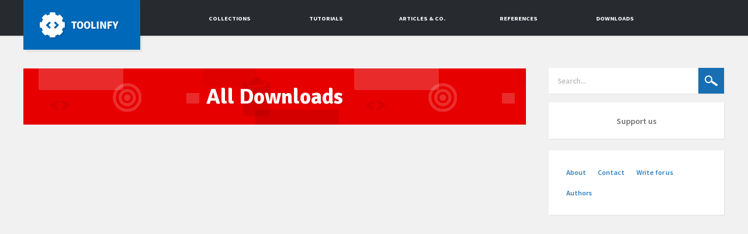

--- FILE ---
content_type: text/html
request_url: http://www.toolinfy.com/all-downloads
body_size: 3392
content:


<!DOCTYPE html>
<html lang="en">
	
	
	<head>
		<title>
			Toolinfy - All Downloads		</title>
		
		
<meta name="keywords" content="Toolinfy, tool, html, css, javascript, jquery, php, .htaccess, MySQL, web design, design, website, internet, programming, tags, reviews, functions, computing, downloads, tutorial"/>
<meta name="description" content="Toolinfy is a website about Programming, Web Development, Web Design and computing in general." lang="en" />
<meta name="viewport" content="width=device-width, initial-scale=1.0" />
<meta charset="utf-8">
<link href="http://fonts.googleapis.com/css?family=Source+Sans+Pro:200,300,400,600,700,900" rel="stylesheet" type="text/css" />
<link href="http://fonts.googleapis.com/css?family=Signika:400,300,600,700" rel="stylesheet" type="text/css" />
<link rel="stylesheet" type="text/css" href="/blustyle.css"/>  
<link rel="stylesheet" type="text/css" href="/stylesheets/print.css" media="print" />
<link rel="stylesheet" type="text/css" href="/gzip-css.php"/>
<link rel="stylesheet" type="text/css" href="/stylesheets/responsive.css" media="screen and (max-width: 1199px)"/> 
<link rel="stylesheet" type="text/css" href="/stylesheets/smartphone.css" media="only screen and (max-width: 480px)"/>
<link rel="stylesheet" type="text/css" href="/iealert/style.css"/> 
<link rel="stylesheet" type="text/css" href="/stylesheets/sunburst.css">
<link rel="shortcut icon" href="http://www.toolinfy.com/imgs/favicon.ico" type="image/x-icon" />   
<link rel="alternate" type="application/rss+xml" title="RSS" href="http://www.toolinfy.com/en.rss"/>
<link rel="apple-touch-icon-precomposed" href="http://www.toolinfy.com/apple-touch-icon-precomposed.png">
<script src="http://code.jquery.com/jquery-1.10.1.min.js"></script>
<script src="http://code.jquery.com/jquery-migrate-1.2.1.min.js"></script>
<script type="text/javascript" src="/js/modernizr.custom.46884.js"></script>
<script type="text/javascript" src="/js/iealert.min.js"></script>
<script type="text/javascript" src="/js/browserfixes.js"></script>
<script type="text/javascript">
$(document).ready(function() {
$("body").iealert();
});
</script>
<script type="text/javascript" src="/js/twitterfeed.js"></script>

<script>
(function(i,s,o,g,r,a,m){i['GoogleAnalyticsObject']=r;i[r]=i[r]||function(){
(i[r].q=i[r].q||[]).push(arguments)},i[r].l=1*new Date();a=s.createElement(o),
m=s.getElementsByTagName(o)[0];a.async=1;a.src=g;m.parentNode.insertBefore(a,m)
})(window,document,'script','//www.google-analytics.com/analytics.js','ga');
ga('create', 'UA-40627221-1', 'toolinfy.com');
ga('send', 'pageview');
</script>

<script type="text/javascript">
            $(document).ready(function(){
                function loading_show(){
                    $('#loading').html("<img src='/imgs/bigLoader.gif'/>").fadeIn('fast');
                }
                function loading_hide(){
                    $('#loading').fadeOut('fast');
                }                
                function loadData(page){
                    loading_show();                    
                    $.ajax
                    ({
                        type: "POST",
                        url: "alldownloads_load_data",
                        data: "page="+page,
                        success: function(msg)
                        {
                            $("#container").ajaxComplete(function(event, request, settings)
                            {
                                loading_hide();
                                $("#container").html(msg);
                            });
                        }
                    });
                }
                loadData(1);  // For first time page load default results
                $('#container .pagination li.active').live('click',function(){
                    var page = $(this).attr('p');
                    loadData(page);
                    
                });           
                
            });
        </script>

	</head>
	
	
	<body class="usehover">
	
	<div class="autowidth">	
	
				
   
<img class="preload" width="250" height="100" alt="preload image 1" style="display:none;height:1px;width:1px;visibility:hidden;opacity:0;position:absolute;top:0;z-index:-9999;left:0;" src="/imgs/headlogoblack.png"/>
<div class="full-header">
<div class="head-margins">
<div class="combine-head-floats">
<div class="inner-head">
<a class="logo" href="/">Toolinfy</a> 
<a class="toggleMenu" href="#">Show Menu</a>
<ul id="nav">
 <li><a href="http://www.toolinfy.com/collections">Collections</a>
    <ul>
        <li><a href="http://www.toolinfy.com/html-essentials">HTML Essentials</a></li>
        <li><a href="http://www.toolinfy.com/css-basics">CSS Basics</a></li>
        <li><a href="http://www.toolinfy.com/js-basics">JavaScript Basics</a></li>
        <li><a href="http://www.toolinfy.com/jquery-basics">JQuery Basics</a></li>
        <li><a href="http://www.toolinfy.com/php-basics" class="drop-last">PHP Basics</a></li>
      </ul>               
  <div class="clear"></div>
    </li>   
    <li><a href="http://www.toolinfy.com/tutorials" class="tut-m-link">Tutorials</a>
        <ul>
             <li><a href="http://www.toolinfy.com/all-tutorials">All</a></li>
             <li><a href="http://www.toolinfy.com/html-css-tutorials">HTML &amp; CSS</a></li>
             <li><a href="http://www.toolinfy.com/javascript-tutorials">JavaScript &amp; Plugins</a></li>
             <li><a href="http://www.toolinfy.com/php-mysql-tutorials">PHP &amp; MySQL</a></li>
             <li><a href="http://www.toolinfy.com/photoshop-tutorials">Photoshop &amp; Gimp</a></li>
             <li><a href="http://www.toolinfy.com/server-tutorials">Server, Apache &amp; .htaccess</a></li>
             <li><a href="http://www.toolinfy.com/xml-tutorials">XML &amp; RSS</a></li>
             <li><a href="http://www.toolinfy.com/seo-tutorials" class="drop-last">SEO</a></li>
        </ul>
        <div class="clear"></div>
     </li>
    <li><a href="http://www.toolinfy.com/articles">Articles &amp; co.</a>
    <ul>
        <li class="leftnav"><a href="http://www.toolinfy.com/best-ofs">Best ofs</a></li>
        <li><a href="http://www.toolinfy.com/what-i-think">What I think</a></li>
        <li><a href="http://www.toolinfy.com/deal-tips">Deal Tips</a></li>
        <li><a href="http://www.toolinfy.com/quick-tips">Quick Tips</a></li>
        <li><a href="http://www.toolinfy.com/walkthroughs">Walkthroughs</a></li>
        <li><a href="http://www.toolinfy.com/polls" class="drop-last">Polls</a></li>
      </ul>         
        <div class="clear"></div>
    </li>  
    <li><a href="http://www.toolinfy.com/references" class="ref-m-link">References</a>
<ul>
        <li class="leftnav"><a href="http://www.toolinfy.com/html-reference">HTML Reference</a></li>
        <li><a href="http://www.toolinfy.com/css-reference">CSS Reference</a></li>
        <li><a href="http://www.toolinfy.com/js-cheatsheets">JS Cheatscheets</a></li>
        <li><a href="http://www.toolinfy.com/php-cheatsheets">PHP Cheatsheets</a></li>
        <li><a href="http://www.toolinfy.com/list-of-external-references" class="drop-last">List of external references</a></li>
      </ul>
    </li>
     <li class="nav-last-li"><a href="http://www.toolinfy.com/downloads">Downloads</a>
     <ul>
        <li><a href="http://www.toolinfy.com/all-downloads">All Downloads</a></li>
        <li><a href="http://www.toolinfy.com/image-downloads">Images &amp; Photoshop Templates</a></li>
        <li><a href="http://www.toolinfy.com/snippets">Snippets</a></li>
        <li><a href="http://www.toolinfy.com/other-downloads" class="drop-last">Other Downloads</a></li>   
     </ul>
     </li>    
</ul>
<div class="clear"></div>
<br style="clear:both;"/>
</div></div><br style="clear:both;"/></div></div>				
				
	    <div class="contentauto"><div class="wrapper">
        <div class="content no_back_content">



	
			
		<h1 class="download-headline all-d-head">All Downloads</h1>	
	
		
	
	<div id="loading"></div>
<div id="container" class="downloads_pag">

<div class="data"></div>

<div class="pagination"></div>
</div>
<br/><br/>


   

		<!--Ende content//-->
			
		</div><div id="sidebar"><form method="get" action="/search" id="top_search">
<input type="text" name="query" value=""  placeholder="Search..." class="head_search" />
<input type="submit" name="submit" value="Go!" class="top_search_submit" />
<br style="clear:both;"/>
</form>	
<a href="/support-us" class="support-us">Support us</a>

<div class="inner-links">
<a href="/about" class="selected">About</a>
<a href="/contact">Contact</a>
<a href="/write-for-us">Write for us</a>
<a href="/authors">Authors</a>
<br style="clear:both;"/>
</div>
<br/><div id="twitter-feed"></div> </div>  <br style="clear:both;"/>		</div>
		
		<br style="clear:both;"/>	</div>
		<div class="footertopper">
		<div class="footer" >
		  
<div class="footerbox" id="fbox1">
<h3 style="margin-bottom: 20px;">Follow &amp; Subscribe</h3> 
<div class="footer_follow"><a href="http://www.twitter.com/toolinfy"><img src="/imgs/twitter-social.png" width="36" height="36" alt="Twitter" /></a><a href="http://www.twitter.com/toolinfy" class="ftr_flw_title">Twitter</a><br style="clear:both;"/></div>
<div class="footer_follow"><a href="http://facebook.com/toolinfy"><img src="/imgs/facebook-social.png" alt="Facebook" width="36" height="36"/></a><a href="http://facebook.com/toolinfy" class="ftr_flw_title">Facebook</a><br style="clear:both;"/> </div>
<div class="footer_follow"><a href="https://plus.google.com/+Toolinfy/"><img src="/imgs/googleplus-social.png" alt="Google Plus" width="36" height="36"/></a><a href="https://plus.google.com/+Toolinfy/" class="ftr_flw_title">Google Plus</a><br style="clear:both;"/></div>
<div class="footer_follow"><a href="http://www.pinterest.com/toolinfy"><img src="/imgs/pinterest-social.png" alt="Pinterest" width="36" height="36"/></a><a href="http://www.pinterest.com/toolinfy" class="ftr_flw_title">Pinterest</a><br style="clear:both;"/></div>
<div class="footer_follow"><a href="/en.rss"><img src="/imgs/rss-social.png" alt="RSS" width="36" height="36"/></a><a href="http://feeds.feedburner.com/toolinfy-rss-feed" class="ftr_flw_title">RSS</a><br style="clear:both;"/></div>
<div class="footer_follow"><a href="http://eepurl.com/D4l3T"><img src="/imgs/mail-social.png" alt="Newsletter" width="36" height="36"/></a><a href="http://eepurl.com/D4l3T" class="ftr_flw_title">Newsletter</a><br style="clear:both;"/></div>
</div>
 <div class="footerbox">
<h3 style="">About us</h3> 
<p>   
Our mission is to provide a free resource/blog with articles, polls, tutorials and freebies for web designers, developers and newcomers.
</p>  
</div>
<div class="footerbox footer-base-info"> 
<h3>Info</h3>
<a href="http://www.toolinfy.com/contact" class="footer-link-contact">Contact</a>
<a href="http://www.toolinfy.com/faq" class="footer-link-faq">FAQ</a>
<a href="http://www.toolinfy.com/sitemap" class="footer-link-sitemap">Sitemap</a>
<a href="http://www.toolinfy.com/privacypolicy" class="footer-link-privacy">Privacy</a>
<a href="http://www.addtoany.com/share_save" class="footer-link-share">Share</a>
</div>
<div class="footerbox" id="last-footerbox">
<a href="#top" class="footer-back-top">Back to top</a>
</div>
<script type="text/javascript" src="http://www.toolinfy.com/js/dropdown.js"></script>
<script type="text/javascript" src="/js/scroller.js"></script>
<script type="text/javascript" src="http://s7.addthis.com/js/250/addthis_widget.js#pubid=ra-4f48d4e326c767bc"></script>
<br style="clear:both;"/>
</div></div>
<div class="footer_note">
<div class="footer_note_inner">
<span><span class="copy-char">&copy;</span> 2011-2013 toolinfy</span>
		</div> 
		</div>
	</div> <!--Autowidth end//-->
	</body>
</html>

--- FILE ---
content_type: text/css
request_url: http://www.toolinfy.com/blustyle.css
body_size: 97758
content:
@import url("//fnt.webink.com/wfs/webink.css/?project=033A7DA5-23B8-4B68-BF60-BC6B763F43E9&fonts=3C6EEDC2-A56B-77E4-2B41-C34ACBAA0499:f=SourceCodePro-Semibold,C4C06B6C-3C52-04FA-05D8-0837158487C0:f=SourceCodePro-Regular,0E81648D-2C76-8843-758A-D783B0B61636:f=SourceCodePro-Light");
*{outline:none;text-rendering: optimizeLegibility;}
body {
margin: 0px;
background-color: #F1F1F1;
padding: 0px;
font-size: small;
}
a {
color: rgb(45, 129, 195);
}
.toggleMenu {display:none;}

html{
font-family:sans-serif;
line-height:normal;
}

.autoviewer{
width:auto;
margin-bottom:0px;
z-index:1;
min-width:1100px;
overflow:visible;
background-repeat:repeat-x;
height: 200px;
border-bottom:1px solid #ececec;
background-color:#3a3a3a;
background-image:url('/imgs/viewerback.jpg');	
}

.viewer{
width:1060px;
height:200px;
background-repeat:no-repeat;
background-image:url('/imgs/viewer.png');	
padding-left:40px;
overflow:hidden;
margin-left:auto;
margin-right:auto;
z-index:10;
}

.contentauto {
width: auto;
background-image: none;
background-repeat: repeat-x;
padding-top: 0px;
padding-bottom: 0px;
height: auto;
min-height: 840px;
overflow: visible;
min-width: 1200px;
}

.content {
float: left;
margin-left: 0px;
margin-right: 39px;
width: 780px;
font-family: "Source Sans Pro", Helvetica, Arial, Verdana, Tahoma, Helvetica, Sans-serif, Times;
min-height: 500px;
background-color: #FFF;
font-size: 115%;
position: relative;
z-index: 1;
color: #1D1D1D;
font-weight: 400;
padding: 0px 40px 25px 40px;
-moz-box-shadow: 4px 4px 0px 0px rgba(0, 0, 0, 0.03);
-webkit-box-shadow: 4px 4px 0px 0px rgba(0, 0, 0, 0.03);
box-shadow: 4px 4px 0px 0px rgba(0, 0, 0, 0.03);
}


#sidebar{
width: 300px;
padding: 0px;
height: auto;
min-height: 480px;
float: left;
font-family: "Source Sans Pro", Helvetica, Arial, Times;
position: relative;
font-size: small;
padding-top: 45px;
}

.footer{
width: 1185px;
padding-left: 15px;
padding-top: 60px;
background-repeat: no-repeat;
font-family: "Source Sans Pro", Helvetica, Arial, sans-serif, Times;
color: #FFF;
font-size: 12px;
margin-left: auto;
margin-right: auto;
padding-bottom: 90px;
}

.footertopper {
width: 100%;
overflow: visible;
padding-bottom: 0px;
background-color: #36393F;
background-attachment: scroll;
padding-top: 10px;
border-top: 1px solid #E6E6E6;
}

.autowidth{width: auto; height: 100%;}

.wrapper{
width: 1200px;
height: auto;
margin-left: auto;
margin-right: auto;
margin-top: 20px;
margin-bottom: 20px;
}

.tutorials_content {
width: 1200px;
border: none;
background-color: transparent;
margin-top: 0px;
padding-left: 0px;
padding-right: 0px;
box-shadow: none;
-moz-box-shadow: none;
-webkit-box-shadow: none;
box-shadow: none;
}

.no_backshadow{
-moz-box-shadow:0px 0px 0px rgba(255,255,255,0);-webkit-box-shadow:0px 0px 0px rgba(255,255,255,0);box-shadow:0px 0px 0px rgba(255,255,255,0);
background-color:transparent;border:none;margin-top: -10px;
}
.no_back_content {
background-color: transparent;border: none;background-image: none;margin-top: -10px;
-moz-box-shadow:0px 0px 0px rgba(255,255,255,0);-webkit-box-shadow:0px 0px 0px rgba(255,255,255,0);box-shadow:0px 0px 0px rgba(255,255,255,0);
}

#home_content {
background: rgba(0, 0, 0, 0);
border: none;
width: 1200px;
padding-left: 0px;
padding-right: 0px;
-moz-box-shadow: none;
-webkit-box-shadow: none;
box-shadow: none;
margin-bottom: 30px;
border-top: 2px solid rgba(0, 0, 0, 0.05);
padding-top: 10px;
margin-top: 10px;
}

.downloads_content {
width: 1200px;
padding-left: 0px;
padding-right: 0px;
background-color: #FFF;
margin-bottom: 75px;
}

/*============Footer contents==========*/
.footer a {
color: rgba(255, 255, 255, 0.83);
text-decoration: none;
font-weight: 600;
-webkit-transition: all 0.2s ease-in;
-moz-transition: all 0.2s ease-in;
-o-transition: all 0.2s ease-in;
transition: all 0.2s ease-in;
font-family: "Source Sans Pro", Helvetica, Arial, sans-serif;
font-size: 110%;
-webkit-font-smoothing: antialiased;
}

.footer a:hover {color: #FFF;text-decoration: none;}

.footer a.footer-back-top {
display: block;
background: rgb(44, 47, 49);
width: 100px;
padding: 20px;
font-family: "Signika", Helvetica;
color: white;
font-weight: normal;
text-align: center;
}

.footer a.footer-back-top:hover {
background: rgb(22, 22, 22);
color: white;
}

.footer span {color:#8d8e90; text-decoration:none;font-weight:300;}

.footerbox {
font-family: Helvetica, Arial;
font-weight: 300;
float: left;
margin-right: 135px;
font-size: 13px;
margin-top: 15px;
padding: 8px;
width: 165px;
height: auto;
padding-bottom: 15px;
padding-top: 10px;
}

.footerbox#last-footerbox {margin-right: 0px;}

.footerbox h3 {
color: #FFF;
margin-top: 8px;
font-family: "Signika", Helvetica, Arial;
font-weight: 700;
-webkit-font-smoothing: antialiased;
font-size: 190%;
}


.footer_follow {margin-top: 10px;}
.footer_follow img {float: left;display: block;width: 40px;height: 40px;}
.footer_follow a{float:left;display:block;margin-bottom:6px;}
a.ftr_flw_title {
margin-top: 10px;
margin-left: 10px;
}

div.footer_note {
display: block;
margin-bottom: -1000px;
width: 100%;
background: rgba(48, 113, 172, 1);
border-top: 2px solid rgba(0, 0, 0, 0.24);
}

div.footer_note_inner {
width: 1165px;
margin: 0 auto;
color: #C8C8C8;
font-family: "ProximaNovaSoft-Semibold", Helvetica, Arial, sans-serif;
font-size: 15px;
padding: 20px;
padding-left: 15px;
padding-top: 24px;
}

div.footer_note_inner span {
font-family: "Signika", Helvetica, Arial, sans-serif;
font-weight: 700;
font-size: 15px;
-webkit-font-smoothing: antialiased;
color: #FFFFFF;
text-shadow: 1px 1px rgba(0, 0, 0, 0.11);
}

.footertopper .footer p {
font-family: "Source Sans Pro", Helvetica, Arial;
font-weight: 600;
font-size: 110%;
color: rgba(255, 255, 255, 0.7);
-webkit-font-smoothing: antialiased;
-moz-border-radius: 5px;
-webkit-border-radius: 5px;
border-radius: 5px;
margin-top: 10px;
}

.footer .footer-base-info a {
display: block;
margin-top: 15px;
-webkit-transition: all 0.2s ease-in-out;
-ms-transition: all 0.2s ease-in-out;
-moz-transition: all 0.2s ease-in-out;
-o-transition: all 0.2s ease-in-out;
transition: all 0.2s ease-in-out;
background-repeat: no-repeat;
background-position: 0px 4px;
}

/*=================Contact form================*/

.mailform {
font-family: "Source Sans Pro", Helvetica, sans-serif;
height: auto;
padding: 42px;
color: #818181;
font-size: 100%;
margin-left: -40px;
font-weight: 400;
-webkit-font-smoothing: antialiased;
border-top: 2px solid #EEE;
width: auto;
margin-right: -40px;
padding-top: 30px;
margin-top: 30px;
border-bottom: 2px solid #EEE;
margin-bottom: 40px;
background: rgb(255, 255, 255);
}

.mailform input {
margin-top: 0px;
margin-bottom: 30px;
width: 270px;
border: 2px solid #E6E6E6;
padding: 15px;
color: #7C7C7C;
font-size: 100%;
margin-right: 5px;
outline: none;
background-color: #FDFDFD;
font-family: "Source Sans Pro", Helvetica, sans-serif;
font-weight: 700;
-webkit-font-smoothing: antialiased;
-webkit-transition: all 0.2s ease-in-out;
-ms-transition: all 0.2s ease-in-out;
-moz-transition: all 0.2s ease-in-out;
-o-transition: all 0.2s ease-in-out;
transition: all 0.2s ease-in-out;
padding-right: 50px;
background-image: none;
background-repeat: no-repeat;
background-position: 96%;
-moz-box-shadow: 2px 2px 0px 0px rgba(0, 0, 0, 0.03);
-webkit-box-shadow: 2px 2px 0px 0px rgba(0, 0, 0, 0.03);
box-shadow: 2px 2px 0px 0px rgba(0, 0, 0, 0.03);
}

.mailform input:focus {
background: white;
}


.mailform textarea {
max-height: 350px;
border: 2px solid #EBEBEB;
padding: 30px 30px;
font-size: 105%;
color: #727272;
margin-bottom: 20px;
margin-top: 5px;
outline: none;
resize: none;
background-color: #FDFDFD;
font-family: "Source Sans Pro", Helvetica, sans-serif;
font-weight: 700;
-webkit-font-smoothing: antialiased;
-webkit-transition: all 0.2s ease-in-out;
-ms-transition: all 0.2s ease-in-out;
-moz-transition: all 0.2s ease-in-out;
-o-transition: all 0.2s ease-in-out;
transition: all 0.2s ease-in-out;
padding-right: 60px;
width: 500px;
background-image: none;
background-repeat: no-repeat;
background-position: 96%;
-moz-box-shadow: 2px 2px 0px 0px rgba(0, 0, 0, 0.03);
-webkit-box-shadow: 2px 2px 0px 0px rgba(0, 0, 0, 0.03);
box-shadow: 2px 2px 0px 0px rgba(0, 0, 0, 0.03);
}

.mailform textarea:focus {
background: white;
}

.redstar {color: #E41414;}
.mailform .redstar {
font-size: 110%;
font-family: "Omnes-medium", Helvetica;
-webkit-font-smoothing: antialiased;
}

.mailform label {
margin: 20px 0px 0px 0px;
display: block;
white-space: nowrap;
font-family: "Signika", Helvetica;
color: #313131;
font-size: 120%;
font-weight: 600;
}

.mailform input.errorcontact:focus {
color: rgb(112, 112, 112);
}

.mailform-antispam {font-size: 120%;display: block;margin: 15px 0px 0px 0px;}

.mailform .send {
-webkit-transition: all 0.2s ease-in-out;
-ms-transition: all 0.2s ease-in-out;
-moz-transition: all 0.2s ease-in-out;
-o-transition: all 0.2s ease-in-out;
transition: all 0.2s ease-in-out;
color: #FFF;
margin-top: 40px;
cursor: pointer;
border: none;
padding: 20px 20px;
background-color: #1868B3;
font-weight: 900;
font-family: "Source Sans Pro", Helvetica, sans-serif;
font-size: 160%;
-webkit-font-smoothing: antialiased;
display: inline-block;
-moz-border-radius: 3px;
-webkit-border-radius: 3px;
border-radius: 3px;
}
.mailform .send:hover {
background: #2C2C2C;
border: none;
}
.mailform textarea:focus {
background-color: white;
border: 2px solid #DDD;
}
.mailform textarea:focus {
background-color: white;
border: 2px solid #DDD;
}

.mailform .errorcontact {
border: 2px solid #C42525;
background-color: #DD7575;
color: white;
}

.mailform .errorcontact:focus {
color: #FFFFFF;
}

.mailform textarea.errorcontact:focus {
color: #4E4E4E;
}


.mailform .correctcontact {
background-image: url("/imgs/check_alt_16x16.png");
background-repeat: no-repeat;
background-position: 96%;
}

.mailform .errorcontact.correctcontact, .mailform .send.correctcontact{background-image:none;} 

.formerror {
color: #B85858;
font-size: 90%;
font-family: "Source Sans Pro",Helvetica;
-webkit-font-smoothing: antialiased;
font-weight: 600;
}

/*=================Content================================*/
ul.sitemap-list li {
list-style-type: none;
list-style: none;
border-bottom: 1px solid rgb(247, 247, 247);
margin: 0px -40px;
}

ul.sitemap-list li:first-of-type {
border-top: 1px solid rgb(247, 247, 247);
}

.content ul.sitemap-list {
padding-left: 0px;
}

.content ul.sitemap-list li a.titlesearch {
font-size: 90%;
font-family: "Source Sans Pro", Helvetica, sans-serif;
background: rgb(255, 255, 255);
color: #A2A2A2;
display: block;
text-decoration: none;
-webkit-transition: all 0.2s ease-in-out;
-ms-transition: all 0.2s ease-in-out;
-moz-transition: all 0.2s ease-in-out;
-o-transition: all 0.2s ease-in-out;
transition: all 0.2s ease-in-out;
padding: 20px 40px;
font-weight: 600;
}

.content ul.sitemap-list li a.titlesearch:hover {
background: #097EC0;
color: white;
}

p {
font-size: 115%;
color: rgb(88, 88, 88);
font-family: "Source Sans Pro", Helvetica, sans-serif;
max-width: 768px;
font-weight: 400;
-webkit-font-smoothing: antialiased;
margin: 15px 0px;
line-height: 160%;
}

::selection {background: #1683C0;color: #FFF;}/* Webkit */
::-moz-selection {background: #1683C0;color: #FFF;} /* Firefox */

h1 {
font-family: "Signika", Helvetica, Georgia, Verdana, Tahoma, Times;
color: #303030;
font-size: 330%;
padding-top: 2px;
font-weight: 700;
max-width: 740px;
margin-bottom: 18px;
margin-top: 38px;
padding-bottom: 10px;
-webkit-font-smoothing: antialiased;
}

h2 {
font-family: "Signika", Helvetica, Arial;
color: #525252;
margin-bottom: 10px;
font-size: 175%;
font-weight: 700;
-webkit-font-smoothing: antialiased;
margin-top: 35px;
}

h2.write-for-us-h2 {
color: rgb(13, 106, 206);
font-size: 150%;
margin-top: 20px;
font-weight: 700;
}

h3 {
max-width: 600px;
color: #386080;
font-family: "Signika", Helvetica, Arial;
font-size: 150%;
font-weight: 700;
-webkit-font-smoothing: antialiased;
margin-bottom: 1px;
margin-top: 30px;
}

h4 {
color: #0046AF;
font-family: "Source Sans Pro", Helvetica, Arial;
font-size: 135%;
font-weight: 700;
-webkit-font-smoothing: antialiased;
margin-bottom: 2px;
}

h5 {
font-size: 125%;
font-weight: 700;
font-family: "Source Sans Pro", Helvetica, Arial;
color: rgb(4, 138, 214);
margin-bottom: 3px;
-webkit-font-smoothing: antialiased;
}

.strike-delete{text-decoration: line-through;font-style: italic;}
.content table{padding:0;}
.content a {color: #E66E00;text-decoration: underline;
-webkit-transition: all 0.2s ease-in-out;
-ms-transition: all 0.2s ease-in-out;
-moz-transition: all 0.2s ease-in-out;
-o-transition: all 0.2s ease-in-out;
transition: all 0.2s ease-in-out;
}
.content a:hover {
color: #2272B1;
text-decoration: none;
}
.content strong, .content b {
font-weight: 700;
}

.content ul.c-list {
list-style: none;
padding: 0px;
margin: 10px 0px;
}

.content ul.c-list li {
background: #FFF;
padding: 20px;
padding-bottom: 20px;
word-wrap: break-word;
word-break: break-word;
border-bottom: 2px solid rgb(243, 243, 243);
}

.content ul.c-list li:nth-child(1) {
border-top: 2px solid rgb(243, 243, 243);
}

.content ul.c-list li:nth-child(even) {
background: rgb(252, 252, 252);
}

.content ul {
-webkit-font-smoothing: antialiased;
color: #6D8094;
font-size: 100%;
padding-left: 20px;
}

.content ul.best-of-list {
list-style-type: none;
list-style: none;
padding-left: 0px;
padding-right: 0px;
margin-bottom: 60px;
margin-top:60px;
}

.content ul.best-of-list li {
margin: 0px -40px;
padding: 40px 40px;
border-bottom: 4px solid #F7F7F7;
}

.content ul.best-of-list li:nth-child(even) {
background: #FCFCFC;
}

.content ul.best-of-list li:first-of-type {
border-top: 4px solid #F7F7F7;
}

.content ul.best-of-list li h2 {
margin-bottom: 40px;
color: #303030;
font-family: "Source Sans Pro", Helvetica;
margin-top: 0;
padding-top: 0;
}

.content .base-table {
margin: 10px 0px;
}

.base-table th {
font-size: 125%;
color: #FFF;
background: #126DC0;
font-weight: 700;
-webkit-font-smoothing: antialiased;
padding: 15px 20px;
font-family: "Signika", Helvetica;
}

.base-table td {
background: #F8F8F8;
padding: 15px 20px;
text-align: center;
-webkit-font-smoothing: antialiased;
color: #808080;
font-size: 115%;
}

.content table.compatibility th {
color: #FFF;
background: #00B2EB;
font-weight: 600;
-webkit-font-smoothing: antialiased;
font-size: 105%;
font-family: "Signika", Helvetica;
padding: 12px 20px;
text-align: center;
}

.content table.compatibility td {
background: #F5F5F5;
padding: 15px 20px;
color: #615A5A;
font-family: "Source Sans Pro", Helvetica;
-webkit-font-smoothing: antialiased;
font-size: 95%;
font-weight: 600;
}

/*================ Infobox =============*/
.infobox {
background-color: #FFF;
padding: 10px;
width: 672px;
padding-top: 0px;
padding-bottom: 15px;
border: none;
margin: 35px 0px;
background-repeat: no-repeat;
background-position: 5px 6px;
padding-left: 50px;
padding-right: 50px;
background: rgb(247, 247, 247);
}

.infobox h4 {
font-family: "Source Sans Pro", Helvetica, Arial, sans-serif;
margin-top: 0px;
padding: 15px 10px;
color: #FFFFFF;
width: auto;
margin-bottom: 20px;
font-size: 16px;
font-weight: 700;
background-color: rgb(0, 180, 214);
margin-left: -50px;
margin-right: -10px;
padding-left: 50px;
background-image: url("/imgs/info_6x12.png");
background-repeat: no-repeat;
background-position: 20px 19px;
margin-right: -50px;
}

.infobox.error h4 {
background-color: rgb(211, 25, 25);
background-image: url("/imgs/x_alt_12x12.png");
}
.infobox.warning h4 {
background-color: rgb(223, 151, 0);
background-image: url("/imgs/bolt_12x12.png");
}
.infobox.confirm h4 {
background-color: rgb(22, 175, 71);
background-image: url("/imgs/check_alt_12x12.png");
}

.infobox p {margin-left: 0px;max-width: 660px;margin-top: -5px;}

.infobox a {-webkit-font-smoothing: antialiased;}

.infobox .codebeispiel, .infobox .code {width: 650px;margin-left: 0px;}

.infobox h5 {
font-size: 120%;
font-weight: 700;
margin-bottom: 10px;
color: #078EB8;
-webkit-font-smoothing: antialiased;
font-family: "Source Sans Pro", Helvetica, Arial;
}

.content a.fancybox {text-decoration: none;}

code {
color: #50967F;
font-family: "SourceCodePro-regular";
-webkit-font-smoothing: antialiased;
font-size: 95%;
font-weight: 400;
background: rgb(247, 247, 247);
border: 1px solid rgb(235, 235, 235);
padding: 1px 3px;
line-height: 200%;
margin: 0px 1px;
-moz-border-radius: 2px;
-webkit-border-radius: 2px;
border-radius: 2px;
}
.code ol {list-style: none;margin-left: -30px;}
.infobox .code ol {max-width: 640px;}
.code {font-size: 110%;-webkit-font-smoothing: antialiased;font-family: "SourceCodePro-semibold";}

/*downloads table*/
h1.download-headline {
background-color: #006CC0;
color: #FFF;
padding: 25px 30px;
text-align: center;
-webkit-font-smoothing: antialiased;
margin-left: -40px;
max-width: none;
width: 800px;
margin-top: 11px;
font-weight: 700;
font-size: 250%;
text-shadow: 2px 2px 0px rgba(0, 0, 0, 0.05);
}

h1.download-headline.psdimg-d-head{
background: rgb(211, 112, 5) url("/imgs/imgpsd-download-link-back.png");
}

h1.download-headline.snippet-d-head{
background: rgb(211, 112, 5) url("/imgs/snippet-download-link-back.png");
}

h1.download-headline.other-d-head{
background: rgb(211, 112, 5) url("/imgs/other-download-link-back.png");
}

h1.download-headline.all-d-head{
background: rgb(211, 112, 5) url("/imgs/all-download-link-back.png");
}

.d-list {margin: 0px -40px;}

.d-list .d-row {
background: #FFF;
padding: 65px 40px;
border-bottom: 1px solid #F8F8F8;
-moz-box-shadow: 0px 1px 2px rgba(0, 0, 0, 0.02);
-webkit-box-shadow: 3px 3px 0px rgba(0, 0, 0, 0.02);
box-shadow: 3px 3px 0px rgba(0, 0, 0, 0.02);
}

.d-list .d-row:last-of-type {border-bottom: none;}

.d-row .d-inner h4 {
margin: 14px 0px 10px 0px;
font-size: 135%;
color: rgb(51, 51, 51);
font-family: "SIgnika", Helvetica, Arial;
}

.d-row .d-inner h4 a {
color: rgb(49, 49, 49);
text-decoration: none;
-webkit-transition: all 0.2s ease-in-out;
-ms-transition: all 0.2s ease-in-out;
-moz-transition: all 0.2s ease-in-out;
-o-transition: all 0.2s ease-in-out;
transition: all 0.2s ease-in-out;
}

.d-row .d-inner h4 a:hover {
color: rgb(18, 117, 194);
}

.d-link {
width: 150px;
height: 150px;
display: block;
background-size: 100%;
float: left;
-webkit-transition: all 0.3s ease-in;
-ms-transition: all 0.3s ease-in;
-moz-transition: all 0.3s ease-in;
-o-transition: all 0.3s ease-in;
transition: all 0.3s ease-in;
-moz-box-shadow: inset 0px 0px 0px 90px rgba(0, 0, 0, 0);
-webkit-box-shadow: inset 0px 0px 0px 90px rgba(0, 0, 0, 0);
box-shadow: inset 0px 0px 0px 90px rgba(0, 0, 0, 0);
-webkit-backface-visibility: hidden;
margin: 12px;
}

.d-link:hover {-moz-box-shadow: inset 0px 0px 0px 90px rgba(0, 0, 0, 0.56);
-webkit-box-shadow: inset 0px 0px 0px 90px rgba(0, 0, 0, 0.56);
box-shadow: inset 0px 0px 0px 90px rgba(0, 0, 0, 0.56);
}

.d-continue {
display: none;
}

.d-link:hover .d-continue {opacity: 1;}

.d-inner {
width: 475px;
float: left;
margin-left: 30px;
padding-top: 5px;
}

.d-inner p {
font-size: 100%;
font-weight: 600;
color: rgb(134, 134, 134);
}

.content a.dbutton {
color: #FFF;
font-weight: 600;
font-size: 110%;
padding: 11px 30px;
font-family: "Signika", Helvetica, Arial;
-webkit-transition: all 0.2s ease-in-out;
-ms-transition: all 0.2s ease-in-out;
-moz-transition: all 0.2s ease-in-out;
-o-transition: all 0.2s ease-in-out;
transition: all 0.2s ease-in-out;
border: none;
background-color: #0082D8;
-webkit-font-smoothing: antialiased;
float: left;
margin-left: 20px;
-moz-border-radius: 3px;
-webkit-border-radius: 3px;
border-radius: 3px;
text-decoration: none;
-moz-box-shadow: inset 0px -3px 0px 0px rgba(0, 0, 0, 0.09);
-webkit-box-shadow: inset 0px -3px 0px 0px rgba(0, 0, 0, 0.09);
box-shadow: inset 0px -3px 0px 0px rgba(0, 0, 0, 0.09);
}

.content a.dbutton:hover {color: white;background: #363636;text-decoration: none;}

div.download_licence {
width: 100px;
padding: 11px;
color: #FFF;
font-family: "Source Sans Pro", Helvetica, Arial;
text-align: center;
margin: 0;
-webkit-font-smoothing: antialiased;
font-weight: 700;
float: left;
font-size: 100%;
-moz-border-radius: 3px;
-webkit-border-radius: 3px;
border-radius: 3px;
}

div.download_licence.public_use {background-color: #25C267;}
div.download_licence.personal_use {background-color: #DF3927;}
div.download_licence.public_use_ifauthor {background-color: #00A9EB;}

img:not([class~="no_fit"]) {
max-width: 100%;
height: auto;
font-size: 90%;
color: #0076FF;
}

.sitemappage ul li ul li { list-style:none; }
.sitemappage ul li ul li a{ color:#4d4e4e; }

.flwus{
padding:15px;
padding-left:16px;
background-image:url("../imgs/shareback.png");
width:475px;
-moz-border-radius:5px;
-webkit-border-radius:5px;
border-radius:5px;
}

.flwus a { margin-right:10px; }

#programs h3{margin-bottom:-1.5px;margin-top:2px;color:#00b0ff;}

.searchresults a.titlesearch, .searchresults a.titlesearch h4 {
border-bottom: none;
color: #2B2B2B;
text-decoration: none;
font-family: "Signika", Helvetica, sans-serif;
font-size: 115%;
font-weight: 700;
}

ul.searchresults li {
background-color: #FFF;
padding: 30px;
padding-top: 1px;
margin-left: -60px;
color: #929292;
font-family: "Source Sans Pro", Helvetica, Arial;
-webkit-font-smoothing: antialiased;
margin-right: -40px;
padding-left: 40px;
border-bottom: 2px solid rgba(0, 0, 0, 0.02);
padding-right: 40px;
}

.searchcontent {font-size: 120%;}
ul.searchresults li:nth-child(even) {background-color: #FDFDFD;}
ul.searchresults li:last-of-type {
border-bottom: 2px solid rgba(0, 0, 0, 0.02);
}
ul.searchresults li:first-of-type {
border-top: 2px solid rgba(0, 0, 0, 0.02);
margin-top: 25px;
}
.gallery_custom{background-color:transparent;-moz-box-shadow:0px 0px 0px rgba(255,255,255,0);
-webkit-box-shadow:0px 0px 0px rgba(255,255,255,0);box-shadow:0px 0px 0px rgba(255,255,255,0);border:none;}

/*Gallery Box Text*/
#gallerybox img {
opacity: 0.9;
-webkit-transition: all 0.2s ease-in-out;
-ms-transition: all 0.2s ease-in-out;
-moz-transition: all 0.2s ease-in-out;
-o-transition: all 0.2s ease-in-out;
transition: all 0.2s ease-in-out;
background-color: #FFF;
margin: 0 10px 10px 0;
-webkit-box-shadow: 0px 1px 3px 0px rgba(0, 0, 0, 0.09);
-moz-box-shadow: 0px 1px 3px 0px rgba(0, 0, 0, 0.09);
box-shadow: 0px 1px 3px 0px rgba(0, 0, 0, 0.09);
padding: 10px;
border: 1px solid #CECECE;
}
#gallerybox img:hover {opacity:1;}

#tutorialcontent {max-width: 1200px;}
#tutorialcontent a img:hover{
box-shadow:1.2px 1.2px 2px 0px #bbbbbb;
-moz-box-shadow:1.2px 1.2px 2px 0px #bbbbbb;
-webkit-box-shadow:1.2px 1.2px 2px 0px #bbbbbb;    
opacity:1; 	
}

.floattut {float: left;}

#tutorialcontent .floattut a {
text-decoration: none;
color: #FFF;
display: block;
background-color: #E90101;
font-size: 120%;
font-weight: 700;
font-family: "Source Sans Pro", Helvetica, Arial, sans-serif;
width: 200px;
height: 47px;
padding: 30px 40px;
background-image: none;
z-index: 2;
-webkit-transition: all 0.15s ease-in-out;
-ms-transition: all 0.15s ease-in-out;
-moz-transition: all 0.15s ease-in-out;
-o-transition: all 0.15s ease-in-out;
transition: all 0.15s ease-in-out;
text-align: center;
padding-left: 45px;
-webkit-font-smoothing: antialiased;
margin-left: 20px;
margin-bottom: 20px;
}

#tutorialcontent .floattut a.tutfloat-1 {
background-color: rgb(0, 168, 221);
}
#tutorialcontent .floattut a.tutfloat-6 {
background-color: #E9CD00;
}
#tutorialcontent .floattut a.tutfloat-4 {
background-color: rgb(0, 189, 174);
}
#tutorialcontent .floattut a.tutfloat-3 {
background-color: rgb(0, 102, 213);
}
#tutorialcontent .floattut a.tutfloat-5 {
background-color: rgb(141, 108, 151);
}
#tutorialcontent .floattut a.tutfloat-2 {
background-color: #FA9600;
}
#tutorialcontent .floattut a.tutfloat-7 {
background-color: rgb(207, 0, 66);
}
#tutorialcontent .floattut a:hover {background-color: #242424;}
#tutorialcontent .floattut a.tutfloat-0, #tutorialcontent .floattut a.tutfloat-4, #tutorialcontent {margin-left: 0px;}
.tutswrapper{width: 765px;}
h1#coding_tuts_headline{padding: 5px;}

.tutswrapper a {
display: block;
width: 300px;
padding: 60px 20px;
background-color: #02B7F0;
text-decoration: none;
float: left;
margin-right: 25px;
margin-bottom: 10px;
-webkit-transition: all 0.2s ease-in-out;
-ms-transition: all 0.2s ease-in-out;
-moz-transition: all 0.2s ease-in-out;
-o-transition: all 0.2s ease-in-out;
transition: all 0.2s ease-in-out;
border: 1px solid rgba(0, 0, 0, 0.2);
color: white;
font-family: "Oxygen", Helvetica, Arial;
font-size: 25px;
font-weight: 400;
text-align: center;
-webkit-font-smoothing: antialiased;
}
.tutswrapper a:hover {
border: 1px solid black;
background-color: #363636;
color: white;
text-decoration: none;
}

.tuts-4new-li {
background-color: #FFF;
padding: 10px 30px;
width: 530px;
float: left;
margin-right: 20px;
margin-bottom: 20px;
height: 250px;
-moz-box-shadow: 3px 3px 0px 0px rgba(0, 0, 0, 0.02);
-webkit-box-shadow: 3px 3px 0px 0px rgba(0, 0, 0, 0.02);
box-shadow: 3px 3px 0px 0px rgba(0, 0, 0, 0.02);
}

.tuts-4new-img {
height: 150px;
width: 150px;
float: left;
margin-top: 22px;
background-size: 100%;
}

.tuts-4-new-info {
float: left;
width: 340px;
margin-left: 30px;
}

.tuts-4-new-info a {text-decoration: none;}

.tuts-4-new-info h3 {
color: #2E2E2E;
font-family: "Source Sans Pro", Helvetica, Arial;
margin-bottom: 10px;
margin-top: 32px;
font-weight: 700;
-webkit-transition: all 0.2s ease-in-out;
-ms-transition: all 0.2s ease-in-out;
-moz-transition: all 0.2s ease-in-out;
-o-transition: all 0.2s ease-in-out;
transition: all 0.2s ease-in-out;
font-size: 120%;
}

.tuts-4new-uinfo {
color: #A7A7A7;
-webkit-font-smoothing: antialiased;
font-size: 90%;
margin-bottom: 10px;
padding-left: 20px;
background-image: url("/imgs/calendar_12x12.png");
background-repeat: no-repeat;
background-position: 0px 3px;
font-weight: 600;
line-height: 150%;
margin-bottom: 20px;
}
.tuts-4new-update_autor {color: #8B8B8B;}
.tuts-4-new-info .badge {
font-size: 75%;
}

.tutorials_content h2 {
text-align: center;
margin-bottom: 30px;
font-size: 150%;
font-family: "Signika", Helvetica;
width: 1200px;
padding: 20px 0px;
color: #CECECE;
border-top: 2px solid rgb(231, 231, 231);
padding-top: 30px;
}

.tuts-4new-li.nomargin-4new {margin-right: 0px;}
.tuts-4-new-info h3:hover {
color: #0060B9;
}

.small-tuts-list {
background: #FFF;
padding: 30px;
-moz-box-shadow: 3px 3px 0px 0px rgba(0, 0, 0, 0.02);
-webkit-box-shadow: 3px 3px 0px 0px rgba(0, 0, 0, 0.02);
box-shadow: 3px 3px 0px 0px rgba(0, 0, 0, 0.02);
margin-bottom: 40px;
}

.small-tuts-list a {text-decoration: none;}

.small-tuts-list h3 {
float: left;
width: 518px;
background: #FFF;
color: #A8A8A8;
padding: 10px 15px;
font-family: "Source Sans Pro", Helvetica, Arial, sans-serif;
margin: 10px;
border-left: 1px solid #EBEBEB;
-webkit-transition: all 0.1s ease-in-out;
-ms-transition: all 0.1s ease-in-out;
-moz-transition: all 0.1s ease-in-out;
-o-transition: all 0.1s ease-in-out;
transition: all 0.1s ease-in-out;
border-bottom: 1px solid #FFF;
font-weight: 400;
font-size: 100%;
}

.small-tuts-list h3:hover {color: #868686;border-left: 1px solid #C9C9C9;border-bottom: 1px solid #CACACA;}

.tutorials_content h1 {
font-family: "Signika", Helvetica;
padding: 20px 0px;
text-align: center;
max-width: none;
color: #D1D1D1;
-webkit-font-smoothing: antialiased;
margin-top: 0px;
margin-bottom: 30px;
font-size: 220%;
position: relative;
font-weight: 700;
}

.tuts-info-icon {display:none;}

/*=========Absolutely new Tutorial preview system===========*/
a.continue_rtut {
margin-top: 20px;
margin-left: 610px;
margin-bottom: 10px;
text-transform: lowercase;
display: block;
text-decoration: none;
padding: 14px 15px;
color: #FFF;
font-family: "Source Sans Pro", Helvetica, sans-serif;
font-size: 15px;
font-weight: 600;
text-align: center;
-webkit-transition: all 0.2s ease-in-out;
-ms-transition: all 0.2s ease-in-out;
-moz-transition: all 0.2s ease-in-out;
-o-transition: all 0.2s ease-in-out;
transition: all 0.2s ease-in-out;
width: 150px;
background-color: #00A2E0;
-webkit-font-smoothing: antialiased;
-moz-border-radius: 5px;
-webkit-border-radius: 5px;
border-radius: 5px;
}

a.continue_rtut:hover {
background-color: #303030;
color: #FFF;
}

.tutorial_list_item {
height: auto;
width: 800px;
padding: 10px 30px;
background-color: #FFF;
margin-left: -40px;
min-height: 200px;
margin-top: 0px;
padding-top: 30px;
padding-bottom: 20px;
margin-bottom: 20px;
position: relative;
-moz-box-shadow: 2px 2px 0px 0px rgba(0, 0, 0, 0.02);
-webkit-box-shadow: 2px 2px 0px 0px rgba(0, 0, 0, 0.02);
box-shadow: 2px 2px 0px 0px rgba(0, 0, 0, 0.02);
margin-right: -40px;
}

span.tutorial_category{display:none;}

.coding_tuts_content, .article_content {
background: rgba(0, 0, 0, 0);
border: none;
margin-top: -20px;
-moz-box-shadow: none;
-webkit-box-shadow: none;
box-shadow: none;
}

.tag-page-content{
background: rgba(0, 0, 0, 0);
border: none;
margin-top: -20px;
-moz-box-shadow: none;
-webkit-box-shadow: none;
box-shadow: none;
}

.tag-page-content h1 {
background: rgb(0, 99, 177);
margin: 20px -40px 29px -40px;
width: auto;
max-width: none;
padding: 20px 0px;
text-align: center;
color: white;
}

.tag-page-content #container .pagination {
width: 800px;
margin-left: -40px;
margin-bottom: 0px;
height: 70px;
}

.coding_tuts_content h1 {
margin-left: -40px;
background: #313131;
color: #FFF;
padding: 30px 10px;
width: 835px;
max-width: none;
padding-left: 15px;
font-weight: 900;
text-align: center;
-webkit-font-smoothing: antialiased;
margin-bottom: 10px;
margin-top: 20px;
font-size: 260%;
}

.coding_tuts_content h1.all-tutorials-head{
background-color: #E90101;
}
.coding_tuts_content h1.html-css-tutorials-head{
background-color: rgb(0, 168, 221);
}
.coding_tuts_content h1.javascript-tutorials-head{
background-color: #FA9600;
}
.coding_tuts_content h1.php-mysql-tutorials-head{
background-color: rgb(0, 102, 213);
}
.coding_tuts_content h1.photoshop-tutorials-head{
background-color: rgb(0, 189, 174);
}
.coding_tuts_content h1.seo-tutorials-head{
background-color: rgb(141, 108, 151);
}
.coding_tuts_content h1.server-tutorials-head{
background-color: #E9CD00;
}
.coding_tuts_content h1.xml-tutorials-head{
background-color: rgb(207, 0, 66);
}

.tutorial_list_item h2 {
color: #000;
font-family: "Source Sans Pro", Helvetica, sans-serif;
margin-bottom: 0px;
margin-top: 0px;
font-weight: normal;
padding-top: 10px;
}

.tutorial_list_item h2 a {
color: #303030;
text-decoration: none;
font-size: 80%;
font-weight: 700;
-webkit-transition: all 0.2s ease-in-out;
-ms-transition: all 0.2s ease-in-out;
-moz-transition: all 0.2s ease-in-out;
-o-transition: all 0.2s ease-in-out;
transition: all 0.2s ease-in-out;
}

.tutorial_list_item h2 a:hover {
color: #215C8A;
text-decoration: none;
padding-top: 5px;
}

.tutorial_list_item p {
color: #929292;
margin: 20px 0px;
font-family: "Source Sans Pro", Helvetica, Arial, sans-serif;
font-size: 95%;
font-weight: 600;
}

.tutorial_list_text {width: 550px;float: left;margin-left: 40px;}

.tutorial_list_image {
float: left;
margin-left: 0px;
width: 175px;
height: 175px;
background-size: 100%;
margin: 12px 2px 12px 12px;
}

.tutorial_list_date {
font-family: "Source Sans Pro", Helvetica, Arial, sans-serif;
background: #FFFFFF;
display: block;
color: #575757;
-webkit-font-smoothing: antialiased;
font-size: 90%;
padding: 10px;
margin: 10px 0px;
padding-left: 20px;
background-repeat: no-repeat;
background-image: url("/imgs/calendar_12x12-dark.png");
background-position: 0px 14px;
line-height: 21px;
border-top: 1px solid rgb(247, 247, 247);
font-weight: 600;
}

.tutorial_list_date em {
font-style: normal;
color: rgb(129, 129, 129);
}

.tutthumb_noborder{border:none !important;color:transparent !important;background:transparent;}

.tutorial-header {
margin-bottom: 65px;
position: relative;
width: auto;
margin-top: 40px;
background: #FCFCFC;
margin: 50px -40px;
border-top: 1px solid rgb(245, 245, 245);
border-bottom: 1px solid rgb(245, 245, 245);
padding: 12px 40px;
}

.tutorial_page_badges {
width: 250px;
height: auto;
float: left;
margin-left: 40px;
position: relative;
padding: 12px;
min-height: 52px;
margin-top: 10px;
}

.page-tutorial-image {
height: 200px;
width: 200px;
float: left;
margin-left: 20px;
margin-top: 20px;
margin-bottom: 20px;
-moz-box-shadow: 3px 3px 0px 0px rgba(0, 0, 0, 0.08);
-webkit-box-shadow: 3px 3px 0px 0px rgba(0, 0, 0, 0.08);
box-shadow: 3px 3px 0px 0px rgba(0, 0, 0, 0.08);
}

.tut-date-author {
float: left;
height: auto;
width: 168px;
color: #808080;
font-family: "Source Sans Pro", Helvetica, Arial;
font-weight: 600;
font-size: 90%;
-webkit-font-smoothing: antialiased;
background: #FFFFFF;
padding: 15px 15px;
margin-left: 20px;
margin-top: 20px;
-moz-box-shadow: 3px 3px 0px rgba(0, 0, 0, 0.09);
-webkit-box-shadow: 3px 3px 0px rgba(0, 0, 0, 0.09);
box-shadow: 3px 3px 0px rgba(0, 0, 0, 0.09);
border: 2px solid rgb(214, 214, 214);
}

.c-list h2, .c-list h3, .c-list h4{margin-top:0px;}

.content ul.best-of-list a img {
-webkit-transition: all 0.2s ease;
-ms-transition: all 0.2s ease;
-moz-transition: all 0.2s ease;
-o-transition: all 0.2s ease;
transition: all 0.2s ease;
-webkit-backface-visibility: hidden;
-moz-box-shadow: 0px 0px 0px 5px rgba(255, 255, 255, 1), 0px 0px 0px 10px rgba(255, 255, 255, 1), 0px 0px 0px 15px rgba(255, 255, 255, 1);
-webkit-box-shadow: 0px 0px 0px 5px rgba(255, 255, 255, 1), 0px 0px 0px 10px rgba(255, 255, 255, 1), 0px 0px 0px 15px rgba(255, 255, 255, 1);
box-shadow: 0px 0px 0px 5px rgba(255, 255, 255, 1), 0px 0px 0px 10px rgba(255, 255, 255, 1), 0px 0px 0px 15px rgba(255, 255, 255, 1);
}

.content ul.best-of-list a img:hover {
-moz-box-shadow: 0px 0px 0px 5px rgba(245, 245, 245, 1), 0px 0px 0px 10px rgba(240, 240, 240, 1), 0px 0px 0px 15px rgb(230, 230, 230);
-webkit-box-shadow: 0px 0px 0px 5px rgba(245, 245, 245, 1), 0px 0px 0px 10px rgba(240, 240, 240, 1), 0px 0px 0px 15px rgb(230, 230, 230);
box-shadow: 0px 0px 0px 5px rgba(245, 245, 245, 1), 0px 0px 0px 10px rgba(240, 240, 240, 1), 0px 0px 0px 15px rgb(230, 230, 230);
}

/*=============================================================*/
.content_progs {
width: 1200px;
padding-left: 0px;
border: none;
background-color: transparent;
padding-right: 0px;
-webkit-box-shadow: none;
-moz-box-shadow: none;
box-shadow: none;
}

.progs {max-width: 1200px;}

.content a.proglink {
display: block;
width: 365px;
height: 365px;
position: relative;
text-decoration: none;
margin: 23px;
float: left;
-webkit-transition: all 0.3s ease-in-out;
-ms-transition: all 0.3s ease-in-out;
-moz-transition: all 0.3s ease-in-out;
-o-transition: all 0.3s ease-in-out;
transition: all 0.3s ease-in-out;
margin-left: 0px;
background-color: gray;
background-image: none !important;
margin-bottom: 20px;
-moz-box-shadow: 0px 1px 3px 0px rgba(0, 0, 0, 0.21);
-webkit-box-shadow: 0px 1px 3px 0px rgba(0, 0, 0, 0.21);
box-shadow: 0px 1px 3px 0px rgba(0, 0, 0, 0.11);
border: 1px solid rgba(0, 0, 0, 0.02);
}

.content a.proglink.prglink_1 {background-color: #FF8B0D;}
.content a.proglink.prglink_2 {background-color: #00C557;}
.content a.proglink.prglink_3 {background-color: #18D1FF;}
.content a.proglink.prglink_4 {background-color: #C70000;}
.content a.proglink.prglink_5 {background-color: #9100BE;}
.content a.proglink:hover {color: white;opacity: 1;background-color: black;}

.content a.proglink span {
color: #FFF;
display: block;
height: 80px;
position: absolute;
top: 169px;
left: 40px;
font-family: 'ProximaNova-regular', Helvetica, Arial;
font-size: 40px;
font-weight: normal;
text-align: center;
margin-top: -80px;
width: 252px;
margin-left: 20px;
-webkit-font-smoothing: antialiased;
}

.progitem {
width: 730px;
margin-top: 12px;
border: 1px solid #E7E7E7;
background-color: white;
padding-right: 0px;
height: auto;
-moz-box-shadow: 0px 2px 10px 0px #F1F1F1;
-webkit-box-shadow: 0px 2px 10px 0px #F1F1F1;
box-shadow: 0px 2px 10px 0px #F1F1F1;
-moz-border-radius: 5px;
-webkit-border-radius: 5px;
border-radius: 5px;
}

.progitem img, .progitem h3, .progitem a{float:left;display:block;}

.progitem img {margin: 15px;background-color: white;padding: 6px;}

.progitem h3 {
color: black;
margin-left: 45px;
margin-top: 50px;
width: 370px;
font-size: 30px;
font-weight: 600;
font-family: "Source Sans Pro", Helvetica;
padding-bottom: 6px;
}

.progitem a {
font-size: 25px;
text-decoration: none;
color: white;
font-weight: 100;
font-family: "Source Sans Pro", Helvetica;
width: 82px;
text-shadow: 1px 1px 2px rgba(0, 0, 0, 0.1);
-webkit-transition: all 0.2s ease-in-out;
-ms-transition: all 0.2s ease-in-out;
-moz-transition: all 0.2s ease-in-out;
-o-transition: all 0.2s ease-in-out;
transition: all 0.2s ease-in-out;
background-color: #00C2FF;
height: 100px;
padding: 15px;
margin-left: 43px;
margin-top: -1px;
text-align: center;
padding-top: 40px;
}
.progitem a:hover {color: white;background-color: #383838;}

.downloads_content h1 {
color: #FFFFFF;
background-color: #2C2C2C;
padding: 22px 18px;
font-weight: 700;
max-width: none;
text-align: center;
margin-bottom: 0px;
margin-top: 0px;
-webkit-font-smoothing: antialiased;
}

.select_download {width: 1100px;margin-left: 50px;}

.select_download a {
background-color: #007BDB;
text-decoration: none;
color: #FFF;
float: left;
display: block;
padding: 30px 20px;
width: 500px;
height: 40px;
-webkit-transition: all 0.2s ease-in-out;
-ms-transition: all 0.2s ease-in-out;
-moz-transition: all 0.2s ease-in-out;
-o-transition: all 0.2s ease-in-out;
transition: all 0.2s ease-in-out;
margin-right: 20px;
margin-top: 20px;
-moz-box-shadow: 3px 3px 0px 0px rgba(0, 0, 0, 0.07);
-webkit-box-shadow: 3px 3px 0px 0px rgba(0, 0, 0, 0.07);
box-shadow: 3px 3px 0px 0px rgba(0, 0, 0, 0.07);
}

.select_download a.sd-right-no {margin-right: 0px;}

.select_download a.imgpsd-download-link {
background: rgb(211, 112, 5) url("/imgs/imgpsd-download-link-back.png");
}

.select_download a.snippet-download-link {
background: rgb(0, 156, 206) url("/imgs/snippet-download-link-back.png");
}

.select_download a.other-download-link {
background: rgb(0, 187, 105) url("/imgs/other-download-link-back.png");
}

.select_download a.all-download-link {
background: rgb(223, 18, 0) url("/imgs/all-download-link-back.png");
}

.select_download a span {
display: block;
float: left;
margin-top: -10px;
width: 475px;
margin-left: -10px;
font-size: 110%;
font-family: "Signika", Helvetica, Arial;
padding: 7px;
color: #FFFFFF;
font-weight: 800;
text-align: center;
-webkit-font-smoothing: antialiased;
line-height: 50px;
text-transform: uppercase;
}

.select_download a:hover {
color: white;
background-color: #2E2E2E;
}
.select_download a:hover span {
color: white;
}
.select_download a img{float:left;}

.content a.basic_download {
display: block;
padding: 18px;
color: #FFF;
width: 200px;
text-decoration: none;
background-color: #1E9C55;
-webkit-transition: all 0.2s ease-in-out;
-ms-transition: all 0.2s ease-in-out;
-moz-transition: all 0.2s ease-in-out;
-o-transition: all 0.2s ease-in-out;
transition: all 0.2s ease-in-out;
font-family: "MuseoSansRounded-500", Helvetica, sans-serif;
-moz-border-radius: 0px;
-webkit-border-radius: 0px;
border-radius: 0px;
-webkit-font-smoothing: antialiased;
font-size: 120%;
}

.content a.basic_download:hover {
-moz-border-radius: 5px;
border-radius: 5px;
border-radius: 5px;
background-color: #177741;
}

.new-download-prevs {
padding: 20px 0px;
margin-left: 50px;
margin-right: 50px;
border-top: 2px solid rgb(248, 248, 248);
}

.nd-prevs-li img {
float: left;
-moz-box-shadow: 0px 0px 0px 2px rgba(255, 255, 255, 1);
-webkit-box-shadow: 0px 0px 0px 2px rgba(255, 255, 255, 1);
box-shadow: 0px 0px 0px 2px rgba(255, 255, 255, 1);
-webkit-transition: all 0.2s ease-in-out;
-ms-transition: all 0.2s ease-in-out;
-moz-transition: all 0.2s ease-in-out;
-o-transition: all 0.2s ease-in-out;
transition: all 0.2s ease-in-out;
-moz-border-radius: 3px;
-webkit-border-radius: 3px;
border-radius: 3px;
}

.nd-prevs-li img:hover {
-moz-box-shadow: 0px 0px 0px 5px rgba(0, 0, 0, 0.05);
-webkit-box-shadow: 0px 0px 0px 5px rgba(0, 0, 0, 0.05);
box-shadow: 0px 0px 0px 5px rgba(0, 0, 0, 0.05);
}

.nd-prevs-li {
width: 504px;
float: left;
padding-top: 30px;
padding-bottom: 30px;
padding-left: 20px;
background: rgb(255, 255, 255);
margin: 10px;
border: 2px solid rgb(238, 238, 238);
}

.nd-prevs-li a {
text-decoration: none;
border: none;
}

.nd-prevs-li h3 {
font-family: "Signika", Helvetica, Arial;
color: #474747;
margin-left: 20px;
float: left;
width: 280px;
margin-top: 10px;
-webkit-transition: all 0.1s ease;
-ms-transition: all 0.1s ease;
-moz-transition: all 0.1s ease;
-o-transition: all 0.1s ease;
transition: all 0.1s ease;
font-size: 120%;
font-weight: 700;
border-bottom: 2px solid rgb(238, 238, 238);
padding-bottom: 3px;
}

.nd-prevs-li h3:hover {
color: rgb(0, 117, 209);
}

.content a.get-in-touch {
display: inline-block;
text-decoration: none;
margin: 30px 0;
background-color: #0079BD;
color: #FFF;
-webkit-font-smoothing: antialiased;
font-family: "Signika", Helvetica, Arial, sans-serif;
font-size: 110%;
padding: 30px 60px;
text-align: center;
-webkit-transition: all 0.2s ease;
-ms-transition: all 0.2s ease;
-moz-transition: all 0.2s ease;
-o-transition: all 0.2s ease;
transition: all 0.2s ease;
background-repeat: no-repeat;
background-position: 14px 24px;
white-space: nowrap;
font-weight: 600;
-moz-box-shadow: 3px 3px 0px 0px rgba(0, 0, 0, 0.07);
-webkit-box-shadow: 3px 3px 0px 0px rgba(0, 0, 0, 0.07);
box-shadow: 3px 3px 0px 0px rgba(0, 0, 0, 0.07);
}
.content a.get-in-touch:hover {
text-decoration: none;
background-color: #363D41;
}

/*===================Navigation=========================*/
.combine-head-floats {width: 1000px;float: left;}

a.logo {
width: 200px;
height: 85px;
display: block;
text-indent: -9999px;
float: left;
-webkit-transition: all 0.2s ease;
-ms-transition: all 0.2s ease;
-moz-transition: all 0.2s ease;
-o-transition: all 0.2s ease;
transition: all 0.2s ease;
margin-right: 100px;
background-image: url("/imgs/headlogo.png");
margin-top: 0px;
margin-bottom: 0px;
position: absolute;
background-color: rgb(0, 104, 185);
-moz-box-shadow: 4px 4px 0px 0px rgba(0, 0, 0, 0.05);
-webkit-box-shadow: 4px 4px 0px 0px rgba(0, 0, 0, 0.05);
box-shadow: 4px 4px 0px 0px rgba(0, 0, 0, 0.05);
}

a.logo:hover {
background-color: rgb(0, 91, 162);
}

form#top_search {
margin-top: -45px;
-webkit-transition: all 0.2s ease;
-ms-transition: all 0.2s ease;
-moz-transition: all 0.2s ease;
-o-transition: all 0.2s ease;
transition: all 0.2s ease;
-moz-box-shadow: 2px 2px 0px 0px rgba(0, 0, 0, 0.03);
-webkit-box-shadow: 2px 2px 0px 0px rgba(0, 0, 0, 0.03);
box-shadow: 2px 2px 0px 0px rgba(0, 0, 0, 0.03);
}

div.header-links::after {clear: both;}

.top_search_submit {
background-color: #176EB3;
background-image: url("/imgs/search.png");
background-position: 2px center;
border: medium none;
color: #FFF;
cursor: pointer;
float: left;
height: 44px;
margin-left: 0;
margin-top: 0;
text-indent: -9999px;
width: 44px;
-webkit-transition: all 0.2s ease;
-ms-transition: all 0.2s ease;
-moz-transition: all 0.2s ease;
-o-transition: all 0.2s ease;
transition: all 0.2s ease;
}

form#top_search input.top_search_submit:hover {
background-color: #141414;border: none;
background-image: url("/imgs/search.png");
}

.head_search, .head_search:focus {
border: none;
padding: 7px;
color: #A3A3A3 !important;
font-family: "Source Sans Pro", Helvetica, sans-serif;
width: 234px;
font-size: 100%;
float: left;
padding-left: 15px;
background-color: #FFFFFF;
height: 30px;
-webkit-transition: all 0.2s ease;
-ms-transition: all 0.2s ease;
-moz-transition: all 0.2s ease;
-o-transition: all 0.2s ease;
transition: all 0.2s ease;
-webkit-font-smoothing: antialiased;
font-weight: 600;
}

.full-task {
width: auto;
margin-top: 10px;
display: none;
}

.full-header {
z-index: 40;
width: auto;
background: #272B30;
-moz-box-shadow: 0px 2px 0px 0px rgba(0, 0, 0, 0.07);
-webkit-box-shadow: 0px 2px 0px 0px rgba(0, 0, 0, 0.07);
box-shadow: 0px 2px 0px 0px rgba(0, 0, 0, 0.07);
margin-bottom: 55px;
}

form#top_search input.head_search::-webkit-input-placeholder  {
color:#C0BFBF;
-webkit-transition: all 0.2s ease;
-ms-transition: all 0.2s ease;
-moz-transition: all 0.2s ease;
-o-transition: all 0.2s ease;
transition: all 0.2s ease;
}
form#top_search input.head_search::-moz-placeholder   {
color:#C0BFBF;
-webkit-transition: all 0.2s ease;
-ms-transition: all 0.2s ease;
-moz-transition: all 0.2s ease;
-o-transition: all 0.2s ease;
transition: all 0.2s ease;
}


form#top_search input.head_search:focus::-webkit-input-placeholder  {color:transparent;}
form#top_search input.head_search:focus::-moz-placeholder   {color:transparent;}

form#top_search input.top_search_submit:hover {
background-color: #1B1B1B;
border: none;
background-image: url("/imgs/search.png");
}
div.header-links {
float: left;
width: 440px;
color: #8A8A8A;
height: auto;
margin-top: 2px;
margin-left: 0;
margin-bottom: -10px;
}

div.header-links a {
text-decoration: none;
color: #FFFFFF;
font-family: "CoHeadline-Regular", Helvetica, Arial, sans-serif;
font-size: 90%;
font-weight: 400;
margin-right: 7px;
-webkit-transition: all 0.2s ease-in;
-moz-transition: all 0.2s ease-in;
-o-transition: all 0.2s ease-in;
transition: all 0.2s ease-in;
-webkit-font-smoothing: antialiased;
display: block;
float: left;
padding: 15px;
margin-bottom: 10px;
white-space: nowrap;
background: rgba(146, 161, 172, 1);
-moz-box-shadow: 2px 2px 0px rgba(0, 0, 0, 0.05);
-webkit-box-shadow: 2px 2px 0px rgba(0, 0, 0, 0.05);
box-shadow: 2px 2px 0px rgba(0, 0, 0, 0.05);
}

div.header-links a:hover {
color: #FFF;
background: #1B66A2;
}

.head-margins {width: 1200px;margin: 0 auto;}

.top-head {
padding: 15px 0px;
width: 1200px;
padding-bottom: 16px;
margin-bottom: 30px;
margin: 0 auto;
}

body.usehover .full-task{display:block;}
.inner-head {width: 1200px;padding: 0px;position: relative;}

a.show-task {
color: white;
background-color: #00699B;
padding: 7px;
font-family: "Source Sans Pro", Helvetica;
font-weight: 300;
text-decoration: none;
width: 105px;
font-size: 105%;
text-align: center;
position: absolute;
left: 910px;
top: 0;
-webkit-transition: all 0.1s ease-in;
-ms-transition: all 0.1s ease-in;
-moz-transition: all 0.1s ease-in;
-o-transition: all 0.1s ease-in;
transition: all 0.1s ease-in;
font-weight: 600;
-webkit-font-smoothing: antialiased;
}
a.show-task:hover {background-color: rgba(0, 0, 0, 0.96);padding: 15px 7px;}

#nav {
padding: 0;
list-style: none;
font-family: Helvetica, Verdana, Georgia, Verdana, Tahoma, Times;
width: auto;
height: auto;
padding-bottom: 0px;
z-index: 2;
position: relative;
float: left;
margin-left: 270px;
font-size: 101%;
margin-top: 0px;
margin-bottom: 0px;
}
     
#nav li {
float: left;
display: block;
position: relative;
cursor: pointer;
z-index: 1;
margin: 0px 10px;
}

#nav li a {
cursor: pointer;
display: block;
text-decoration: none;
color: #FFFFFF;
text-align: center;
font-family: "Source Sans Pro", Helvetica, Verdana, Tahoma, sans-serif;
height: 1px;
font-size: 80%;
font-weight: 700;
padding: 25px 25px;
margin: 0 auto;
-webkit-transition: all 0.2s ease-in;
-ms-transition: all 0.2s ease-in;
-moz-transition: all 0.2s ease-in;
-o-transition: all 0.2s ease-in;
transition: all 0.2s ease-in;
-webkit-font-smoothing: antialiased;
min-width: 95px;
padding-bottom: 35px;
margin-top: 0px;
margin-bottom: 0px;
text-transform: uppercase;
}

#nav li:hover a, #nav li a:hover {
color: #FFF;
background: rgba(0, 0, 0, 0.23);
}


#nav li a.no-dropdown:hover {
-moz-border-radius-bottomleft: 5px;-moz-border-radius-bottomright: 5px;
-webkit-border-bottom-left-radius: 5px;-webkit-border-bottom-right-radius: 5px;
border-bottom-left-radius: 5px;border-bottom-right-radius: 5px;		
}

/* submenu, versteckt */
#nav ul {
display: none;
position: absolute;
height: auto;
z-index: 3;
font-weight: normal;
list-style: none;
left: 0px;
width: 190px;
font-size: 100%;
padding: 0px;
border-top: none;
-moz-box-shadow: 0px 0px 0px 2px rgba(0, 0, 0, 0.06);
-webkit-box-shadow: 0px 0px 0px 2px rgba(0, 0, 0, 0.06);
box-shadow: 0px 0px 0px 2px rgba(0, 0, 0, 0.06);
}

#nav ul li {
-webkit-transition: all 0.2s ease-in;
-ms-transition: all 0.2s ease-in;
-moz-transition: all 0.2s ease-in;
-o-transition: all 0.2s ease-in;
transition: all 0.2s ease-in;
margin: 0;
}

#nav li:hover ul li a, #nav ul li a {
display: block;
-webkit-transition: all 0.2s ease-in;
-ms-transition: all 0.2s ease-in;
-moz-transition: all 0.2s ease-in;
-o-transition: all 0.2s ease-in;
transition: all 0.2s ease-in;
color: #B3B3B3;
width: 150px;
text-align: left;
padding: 20px 20px;
font-weight: 600;
background: #FFFFFF;
height: auto;
font-size: 95%;
font-family: "Source Sans Pro", Helvetica, Verdana, Tahoma, sans-serif;
margin-top: 0px;
border-radius: 0px;
margin-left: 0px;
margin-right: 0px;
margin-bottom: 0px;
text-transform: none;
}

#nav li:hover ul li a.drop-last, #nav ul li a.drop-last {
border-bottom: none;
}

#nav li:hover ul li a:hover, #nav ul li a:hover {
color: #FFF;
background: #006DC4;
}

/*IF JS OFF*/.usehover #nav li:hover ul { display:block; }

/*===========-------------==============-----------===========-----------...*/
/*Comment System*/
.topcomauto {
width: auto;
background-color: #FFF;
height: auto;
background-repeat: repeat-x;
border-top: 3px solid #ECECEC;
margin-bottom: 0px;
min-height: 520px;
}

.topcomment {
padding: 70px 15px;
width: 1175px;
padding-left: 10px;
font-family: Helvetica, Arial, Verdana, Tahoma, sans-serif;
font-size: 120%;
color: #545555;
margin-left: auto;
margin-right: auto;
}

a.commentlink {
left: 0px;
top: 250px;
color: #FFF;
text-decoration: none;
font-weight: 400;
font-family: Helvetica, Arial;
background-color: #E66500;
padding: 15px;
font-size: 16px;
z-index: 300;
width: 25px;
text-align: center;
height: 22px;
padding-top: 17px;
-webkit-transition: all 0.2s ease-in;
-ms-transition: all 0.2s ease-in;
-moz-transition: all 0.2s ease-in;
-o-transition: all 0.2s ease-in;
transition: all 0.2s ease-in;
}

a.commentlink:hover {
background: #414141;
}

.autowidth a.commentlink{
position:fixed;
display:block;
z-index:100;
}

/*==================Sidebar + New Design================*/
#sidebar p {
max-width: 260px;
font-family: "ProximaNovaSoft-medium", Helvetica, sans-serif;
font-size: 125%;
font-weight: 400;
}

.logosmall {display:block;border:none;margin-top:-17px;margin-left:17px;}

#sidebar_topmargin{margin-top: -31px;}
#sidebar_topmargin h3 {margin-bottom: 8px;font-weight: 500;color: rgb(70, 67, 67);}
	
.side_search {
font-family: 'Source Sans Pro', Helvetica, Arial;
font-size: 130%;
padding: 25px;
height: 20px;
outline: none;
width: 500px;
color: #818181;
-webkit-font-smoothing: antialiased;
font-weight: 400;
background: rgb(240, 240, 240);
border: none;
-moz-border-radius: 5px;
-webkit-border-radius: 5px;
border-radius: 5px;
}
.side_search:focus {
background-color: rgb(14, 120, 180);
color: white;
}

.side_search:focus:focus::-webkit-input-placeholder  {color:transparent;}
.side_search:focus:focus::-moz-placeholder   {color:transparent;}
.side_search:focus:focus:-moz-placeholder   {color:transparent;}
		
.side_submit{
display:none;
}
		
.follow_us {
height: 70px;
width: 271px;
margin-top: -45px;
padding-left: 30px;
background: rgba(69, 93, 124, 0.19);
padding-top: 20px;
}
		
.follow_us .follow_type {
float: left;
margin-bottom: 10px;
width: 48px;
}

.follow_us .follow_type a {
display: block;
float: left;
text-decoration: none;
margin-top: 7px;
color: #D1D1D1;
margin-left: 5px;
width: 48px;
height: 48px;
}

.follow_us .follow_type a:hover{color:#005fc9;}		
.follow_us .follow_type img{float:left;}
		
.home_banner{-moz-border-radius:2px;-webkit-border-radius:2px;border-radius:2px;}

#twitter-feed {
background: #FFF;
-moz-box-shadow: 2px 2px 0px 0px rgba(0, 0, 0, 0.04);
-webkit-box-shadow: 2px 2px 0px 0px rgba(0, 0, 0, 0.04);
box-shadow: 2px 2px 0px 0px rgba(0, 0, 0, 0.04);
}

.twitter-head {
padding-top: 25px;
margin: 0 auto;
width: 260px;
padding-bottom: 20px;
background: rgb(0, 173, 240);
padding-left: 40px;
}

.twitter-head-image {margin-left: 20px;float: left;}

.twitter-head-link {
float: left;
font-size: 130%;
margin-left: 18px;
font-family: "Signika", Helvetica, sans-serif;
text-decoration: none;
-webkit-font-smoothing: antialiased;
color: #FFFFFF;
margin-top: 4px;
font-weight: 400;
text-shadow: 1px 1px 0px rgba(0, 0, 0, 0.07);
text-transform: uppercase;
}

.twitter-article {padding: 20px;border-top: 1px solid #F1F1F1;}
.twitter-pic {
float: left;
display: none;
}

.twitter-text {float: left;width: 195px;margin-left: 15px;}

#sidebar .twitter-text p {
font-family: "Source Sans Pro", Helvetica, sans-serif;
font-size: 115%;
margin-top: 0px;
margin-bottom: 10px;
color: rgb(119, 134, 151);
}

span.tweet-time a {
font-size: 100%;
color: #686868;
text-decoration: none;
font-family: "Signika", Helvetica, sans-serif;
}
#loading-container{
margin:0 auto;
width:32px;
height:32px;
padding-bottom:60px;
}

/*========================================Homepage===================*/

.preload{
position:absolute;
visibility:hidden;
opacity:0;
height:1px;
width:1px;
overflow:hidden;
}

#home_firstheadline{
display:none;
opacity:0;
height:1px;
width:1px;
overflow:hidden;
visibility:hidden;
z-index:1;
}

.second_margin{margin-top: 15px;}

.outer_newcontent {
background-color: #FFF;
width: 860px;
padding-bottom: 10px;
border-bottom: 1px solid #F8F8F8;
}

.newcontent_top {
height: 155px;
background-color: #FFF;
margin-right: -1px;
-webkit-transition: all 0.3s ease-in;
-ms-transition: all 0.3s ease-in;
-moz-transition: all 0.3s ease-in;
-o-transition: all 0.3s ease-in;
transition: all 0.3s ease-in;
-moz-box-shadow: inset 0px 0px 0px 5px rgba(255, 255, 255, 0), 4px 4px 0px 0px rgba(0, 0, 0, 0.07);
-webkit-box-shadow: inset 0px 0px 0px 5px rgba(255, 255, 255, 0), 4px 4px 0px 0px rgba(0, 0, 0, 0.07);
box-shadow: inset 0px 0px 0px 5px rgba(255, 255, 255, 0), 4px 4px 0px 0px rgba(0, 0, 0, 0.07);
width: 155px;
float: left;
background-size: 100%;
background-repeat: no-repeat;
-webkit-backface-visibility: hidden;
margin-left: 10px;
margin-top: 10px;
margin-bottom: 10px;
}
.newcontent_top:hover {
-moz-box-shadow: inset 0px 0px 0px 5px rgba(0, 0, 0, 0.43), 4px 4px 0px 0px rgba(0, 0, 0, 0.07);
-webkit-box-shadow: inset 0px 0px 0px 5px rgba(0, 0, 0, 0.43), 4px 4px 0px 0px rgba(0, 0, 0, 0.07);
box-shadow: inset 0px 0px 0px 5px rgba(0, 0, 0, 0.43), 4px 4px 0px 0px rgba(0, 0, 0, 0.07);
}

.newcontent-continue {
width: 100px;
height: 100px;
margin-top: 28px;
margin-left: 30px;
opacity: 0;
background-image: url("/imgs/newcontent_continue.png");
-webkit-transition: all 0.3s ease-in;
-ms-transition: all 0.3s ease-in;
-moz-transition: all 0.3s ease-in;
-o-transition: all 0.3s ease-in;
transition: all 0.3s ease-in;
-webkit-backface-visibility: hidden;
display:none;
}
.newcontent_top:hover .newcontent-continue{opacity:1;}

.newcontent {
padding-bottom: 42px;
padding-left: 30px;
padding-top: 42px;
position: relative;
}

.newcontent_inner {
float: left;
padding-right: 30px;
margin-top: 30px;
margin-left: 45px;
font-size: 115%;
width: 570px;
}

.newcontent_inner p {
max-height: 95px;
overflow: auto;
}

.uinfo {
width: 300px;
padding: 10px 0px;
color: #8D8D8D;
font-family: "Source Sans Pro", Helvetica, Arial;
margin-bottom: 12px;
font-size: 85%;
overflow-x: auto;
-webkit-font-smoothing: antialiased;
font-weight: normal;
line-height: 160%;
}

.uinfo span {
font-weight: 600;
}

.uinfo span.kind-select {
height: 15px;
color: #48B1C5;
width: 40px;
margin-right: 10px;
font-weight: normal;
padding-right: 10px;
font-size: 100%;
}

.newcontent h2 {
font-size: 140%;
color: #000000;
margin-top: -10px;
width: auto;
margin-bottom: 6px;
}

.newcontent h2 a {
color: #3D3D3D;
font-family: "Signika",Helvetica,Arial;
text-decoration: none;
font-weight: 800;
-webkit-transition: all 0.1s ease-in;
-ms-transition: all 0.1s ease-in;
-moz-transition: all 0.1s ease-in;
-o-transition: all 0.1s ease-in;
transition: all 0.1s ease-in;
}

.newcontent h2 a:hover {
color: #145EA2;
text-decoration: none;
background: #FFF;
}

.newcontent .update_image{float: left;width:200px;height:200px;border:none;}
.newcontent img{display:inline;margin:auto;}
#update-posts{margin-top:32px;}

a.ucontinue {
background-color: #008CDB;
color: white;
font-family: Helvetica, Arial, sans-serif;
padding: 10px;
text-decoration: none;
display: block;
width: 100px;
margin-top: 30px;
margin-left: 0;
text-transform: lowercase;
font-size: 13px;
display: none;
}

a.ucontinue:hover{
background-color: rgb(0, 0, 0);
color:white;
text-decoration:none;
}

.home-updates-outer {
width: auto;
margin-top: -20px;
}

.home-updates-inner {width: 1200px;margin: 0 auto;}
.home-updates-inner #container {width: 860px;float: left;margin-right: 38px;}
.home-updates-inner #container .data {
overflow: hidden;
-webkit-box-shadow: 3px 3px 0px 0px rgba(0, 0, 0, 0.02);
-moz-box-shadow: 3px 3px 0px 0px rgba(0, 0, 0, 0.02);
box-shadow: 3px 3px 0px 0px rgba(0, 0, 0, 0.02);
}

.home-list-item {}
.home-list-item:last-of-type {border-bottom: none;}
.outer-vbadges {position: relative;}

.tutorial_list_item .outer-vbadges {left: 0;position: relative;margin-top: 0px;}
.tutorial-badges {z-index: 2;cursor: default;width: 340px;padding-top: 0px;}

a.badge {
font-family: "Source Sans Pro", Helvetica, sans-serif;
font-weight: 700;
padding: 5px 9px;
width: auto;
display: inline-block;
color: #FFF;
margin-right: 5px;
text-align: center;
background-color: #1183CF;
margin-bottom: 10px;
font-size: 75%;
-moz-border-radius: 50px;
-webkit-border-radius: 50px;
border-radius: 0px;
-webkit-font-smoothing: antialiased;
-webkit-border-radius: 3px;
-moz-border-radius: 3px;
border-radius: 3px;
white-space: nowrap;
cursor: pointer;
text-decoration: none;
-webkit-transition: all 0.2s ease-in;
-ms-transition: all 0.2s ease-in;
-moz-transition: all 0.2s ease-in;
-o-transition: all 0.2s ease-in;
transition: all 0.2s ease-in;
text-transform: uppercase;
}

a.badge:hover {
color: #FFF;
background: #3D3D3D;
}

.ss-tutorials {
width: 860px;
float: left;
margin-left: 0px;
margin-top: 10px;
}

.ss-tutorials h2 {
font-size: 130%;
margin-top: 0px;
padding: 18px;
color: #BDBDBD;
text-align: center;
font-weight: 700;
margin-bottom: 20px;
-webkit-font-smoothing: antialiased;
font-family: "Signika", Helvetica, Arial;
}

.content a.ss-item {
text-decoration: none;
background: #FFFFFF;
display: block;
margin: 0px;
-webkit-transition: all 0.2s ease-in;
-ms-transition: all 0.2s ease-in;
-moz-transition: all 0.2s ease-in;
-o-transition: all 0.2s ease-in;
transition: all 0.2s ease-in;
color: #949494;
font-family: "Source Sans Pro", Helvetica, sans-serif;
font-weight: 600;
font-size: 90%;
-webkit-font-smoothing: antialiased;
border-top: 2px solid rgb(248, 248, 248);
padding: 35px;
-moz-box-shadow: 4px 4px 0px 0px rgba(0, 0, 0, 0.02);
-webkit-box-shadow: 4px 4px 0px 0px rgba(0, 0, 0, 0.02);
box-shadow: 4px 4px 0px 0px rgba(0, 0, 0, 0.02);
}

.ss-tutorials a.ss-item:hover {
background-color: #0070D8;
color: white;
}


/*Pagination*/
#loading {width: 100%;position: absolute;top: 100px;left: -100px;margin-top: 200px;z-index: 100;}
#container .pagination ul li.inactive, #container .pagination ul li.inactive:hover {
background-color: #F8F3F3;
color: #F8F3F3;
cursor: default;
font-family: Helvetica, Arial;
font-weight: 400;
padding: 10px 16px 10px 16px;
display: none;
text-indent: -9999px;
}
#container .data ul li{
list-style: none;
font-family:Helvetica, Arial;
margin: 5px 0 5px 0;
color: #000;
font-size: 13px;
}
#container .pagination {
width: auto;
margin-left: 0px;
margin-bottom: 0px;
height: auto;
overflow: auto;
padding-bottom: 10px;
box-shadow: none;
}
#container .pagination ul li {
list-style: none;
float: left;
padding: 10px 16px 10px 16px;
margin: 0 6px 0 0px;
font-family: "Source Sans Pro", Helvetica, Arial;
font-size: 13px;
color: #505050;
background-color: #F2F2F2;
margin-bottom: 10px;
font-weight: 600;
-webkit-font-smoothing: antialiased;
-webkit-transition: all 0.2s ease-in;
-ms-transition: all 0.2s ease-in;
-moz-transition: all 0.2s ease-in;
-o-transition: all 0.2s ease-in;
transition: all 0.2s ease-in;
}

#container .pagination ul li:hover {
color: #FFF;
background-color: #3D3D3D;
cursor: pointer;
border: none;
padding: 10px 16px 10px 16px;
}
#container .pagination li.active {
color: #646464;
background-color: #FFF;
-moz-box-shadow: 2px 2px 0px 0px rgba(0, 0, 0, 0.02);
-webkit-box-shadow: 2px 2px 0px 0px rgba(0, 0, 0, 0.02);
box-shadow: 2px 2px 0px 0px rgba(0, 0, 0, 0.02);
}
#container .pagination li.onpage, #container .pagination li.onpage:hover {
color: #FFF;
background-color: #2A8CCE;
border: none;
padding: 10px 16px 10px 16px;
}
.reference_content #container .pagination {
padding: 0;
margin: 0;
-moz-box-shadow: none;
-webkit-box-shadow: none;
box-shadow: none;
}
.content.reference_content #container .pagination li.onpage,  
.content.reference_content  #container .pagination li.onpage:hover, 
.content.reference_content #container .pagination ul li{
-moz-box-shadow:none;-webkit-box-shadow:none;box-shadow:none;}

.content.reference_content #container .pagination ul li {
background-color: #F7F7F7;
font-family: "Source Sans Pro", Helvetica, sans-serif;
font-size: 90%;
color: #8D8C8C;
}
.content.reference_content #container .pagination ul li.active.onpage, .content.reference_content #container .pagination ul li.active.onpage:hover {
background-color: #0063BE;
color: #FFFFFF;
}
.content.reference_content #container .pagination ul li:hover {background: #464646;color: #FFF;}
.total {
float: left;
font-family: "Source Sans Pro", Helvetica, sans-serif;
color: #B6B6B6;
font-weight: 600;
margin-top: 10px;
margin-left: 0px;
-webkit-font-smoothing: antialiased;
font-size: 110%;
min-width: 110px;
}
.total b, .total strong {
font-family: "Source Sans PRo", Helvetica, sans-serif;
font-weight: 600;
}

.pagination ul {
padding: 0;
margin: 0;
overflow: auto;
float: left;
margin-right: 47px;
}

div#container.downloads_pag div.pagination {
width: 725px;
margin-left: -40px;
margin-top: 35px;
}

.goto_web-developing{
text-decoration: none;
position: absolute;
top: 216px;
font-size: 20px;
left: 35px;
opacity: 0;
color: rgba(0,0,0,0);
}
.goto_design{
text-decoration: none;
position: absolute;
top: 216px;
font-size: 20px;
left: 550px;
opacity: 0;
color: rgba(0,0,0,0);
}
#news_info{
background-image: url("/imgs/newsbg.png");
width: 210px;
height: 210px;
position: absolute;
top: -120px;
left: 1070px;
display:none;
}
.video-js {height: 420px !important;width: 100% !important;}
@media screen and (max-width : 1420px) {  
#news_info {display:none;}
}  
.slider_wrap{position:relative;margin:0 auto;width:1100px;}
}

.shownav{display:none;}

.coding_tuts_content #container .pagination, .article_content #container .pagination {
margin-left: -40px;
margin-right: -40px;
}

/*Collections*/


.collection-item {
margin: 0px -40px;
padding: 40px;
border-bottom: 1px solid rgb(247, 247, 247);
}

.collection-item:first-of-type {
border-top: 1px solid rgb(247, 247, 247);
}

a.collection-image {
width: 150px;
height: 150px;
background-color: rgb(250, 250, 250);
display: block;
float: left;
background-size: 100%;
}

div.collection-desc {
width: 590px;
margin-left: 40px;
float: left;
}

.collection-item h3 {
margin-top: 10px;
}

.content .collection-item h3 a {
text-decoration: none;
color: rgb(56, 56, 56);
font-family: "Signika", Helvetica, sans-serif;
-webkit-transition: all 0.2s ease;
-ms-transition: all 0.2s ease;
-moz-transition: all 0.2s ease;
-o-transition: all 0.2s ease;
transition: all 0.2s ease;
}

.content .collection-item h3 a:hover {
color: rgb(0, 77, 175);
}

.collections_content #container .pagination {
margin-top: 40px;
}

.collection-desc p {
font-size: 95%;
font-weight: 600;
color: rgb(134, 134, 134);
}

h1.collections-head {
margin: 0px -40px 20px -40px;
background: rgb(1, 85, 163);
width: auto;
max-width: none;
padding: 20px 40px;
color: white;
font-size: 240%;
}

h1.essentials-head {
color: #FFF;
background-color: #0068AD;
padding: 20px 10px;
font-size: 50px;
width: 841px;
margin-top: -1px;
text-align: center;
font-weight: 900;
margin-left: -41px;
max-width: 850px;
font-size: 120%;
}

h1.essentials-head.html-ess {
background-color: rgb(196, 62, 10);
}

h1.essentials-head.css-ess {
background-color: rgb(0, 187, 187);
}

h1.essentials-head.js-ess {
background-color: rgb(196, 0, 0);
}

h1.essentials-head.jquery-basics-head {
background-color: rgb(14, 120, 218);
}

h1.essentials-head.php-basics-head {
background-color: rgb(115, 108, 138);
}

.content.essentials-content {background-color: #FDFDFD;min-height: 617px;margin-top: 0px;}

.content.essentials-content p{text-align:center;}
.content a.essential-link{display:block;text-decoration:none;color:white;background-color:white;border:none;}

.content a.essential-link {
display: block;
text-decoration: none;
color: #FFF;
background-color: #FFF;
cursor: pointer;
float: left;
margin: 14px;
position: relative;
-webkit-transition: all 0.2s ease;
-ms-transition: all 0.2s ease;
-moz-transition: all 0.2s ease;
-o-transition: all 0.2s ease;
transition: all 0.2s ease;
height: 265px;
width: 225px;
overflow: hidden;
}

.essential-link h3.essential-name {
color: #FFF;
font-family: "Signika", Helvetica, sans-serif;
text-decoration: none;
display: block;
background: #252525;
position: absolute;
bottom: 0;
left: 0;
padding: 17px 16px;
right: 0;
font-weight: 600;
-webkit-transition: all 0.2s ease;
-ms-transition: all 0.2s ease;
-moz-transition: all 0.2s ease;
-o-transition: all 0.2s ease;
transition: all 0.2s ease;
font-size: 105%;
text-align: center;
-webkit-font-smoothing: antialiased;
margin-bottom: 0px;
}

.content a.essential-link:hover h3.essential-name{background-color: #000;}
.content a.essential-link:hover h3.essential-name {
background-color: #000;
padding: 50px 10px;
}

.essentials-list {
background-color: #FFFFFF;
padding-top: 10px;
padding-bottom: 10px;
margin-bottom: 20px;
margin-top: 40px;
padding-left: 10px;
-moz-box-shadow: 0px 0px 0px 2px rgba(0, 0, 0, 0.02);
-webkit-box-shadow: 0px 0px 0px 2px rgba(0, 0, 0, 0.02);
box-shadow: 0px 0px 0px 2px rgba(0, 0, 0, 0.02);
}

.essential-link img {
-webkit-transition: all 0.2s ease-in;
-ms-transition: all 0.2s ease-in;
-moz-transition: all 0.2s ease-in;
-o-transition: all 0.2s ease-in;
transition: all 0.2s ease-in;
}

.essential-link img:hover{}

span.collection-block {
color: #FFF;
background-color: rgba(255, 255, 255, 0.14);
position: absolute;
top: -1px;
left: -1px;
padding: 10px;
font-family: "Source Sans Pro", Helvetica, sans-serif;
font-weight: 700;
font-size: 90%;
display: block;
-webkit-font-smoothing: antialiased;
text-transform: uppercase;
}

div.explain-collection {
background-color: #FFF;
padding: 20px;
margin-top: 10px;
text-align: center;
padding-top: 10px;
-moz-box-shadow: 2px 2px 0px 0px rgba(0, 0, 0, 0.03);
-webkit-box-shadow: 2px 2px 0px 0px rgba(0, 0, 0, 0.03);
box-shadow: 2px 2px 0px 0px rgba(0, 0, 0, 0.03);
}

#sidebar .explain-collection p {
font-family: "Source Sans Pro", Helvetica, sans-serif;
font-size: 115%;
padding: 0px 10px;
color: #867777;
}

div.explain-collection h2 {
font-family: "Signika", Helvetica, sans-serif;
font-weight: 700;
-webkit-font-smoothing: antialiased;
color: #0075D1;
}

#sidebar div.wrap-img-collect {
background: #FFF;
margin-bottom: 60px;
width: 234px;
-moz-box-shadow: 2px 2px 0px 0px rgba(0, 0, 0, 0.04);
-webkit-box-shadow: 2px 2px 0px 0px rgba(0, 0, 0, 0.04);
box-shadow: 2px 2px 0px 0px rgba(0, 0, 0, 0.04);
padding: 33px 33px;
margin-top: -44px;
}

#sidebar img.essential_image {
background-color: white;
margin: 4px;
}

.addthis_toolbox.addthis_default_style {
display: block;
margin-top: 40px;
margin-bottom: 40px;
margin-left: -40px;
margin-right: -40px;
width: auto;
padding: 45px 40px;
background-color: #FAFAFA;
padding-bottom: 25px;
border-top: 2px solid rgb(248, 248, 248);
border-bottom: 2px solid rgb(248, 248, 248);
}

.articles-head {
background: #F09000;
padding: 20px 40px;
margin-left: -40px;
margin-top: 0px;
max-width: none;
width: 780px;
color: #FFFFFF;
-webkit-font-smoothing: antialiased;
font-size: 230%;
background-image: url("/imgs/testback.png");
text-shadow: 2px 2px 0px rgba(0, 0, 0, 0.06);
}

.ac-li {
width: 780px;
height: auto;
margin-left: -40px;
margin-right: -40px;
padding: 25px 40px;
border-bottom: 1px solid rgba(0, 0, 0, 0.04);
}

.ac-li:nth-child(even) {background: #FDFDFD;}

.ac-li img {
float: left;
width: 180px;
height: 180px;
background: #ECECEC;
-webkit-transition: all 0.1s ease-in;
-ms-transition: all 0.1s ease-in;
-moz-transition: all 0.1s ease-in;
-o-transition: all 0.1s ease-in;
transition: all 0.1s ease-in;
}

.ac-li img:hover {
-moz-box-shadow: 5px 5px 0px 0px rgba(0, 0, 0, 0.09);
-webkit-box-shadow: 5px 5px 0px 0px rgba(0, 0, 0, 0.09);
box-shadow: 5px 5px 0px 0px rgba(0, 0, 0, 0.09);
}

.ac-inner-li {
max-width: 500px;
}
.ac-inner-li h2 {
margin-top: 1px;
margin-bottom: -7px;
}

.ac-inner-li h2 a {
color: #1D1D1D;
text-decoration: none;
-webkit-transition: all 0.1s ease-in;
-ms-transition: all 0.1s ease-in;
-moz-transition: all 0.1s ease-in;
-o-transition: all 0.1s ease-in;
transition: all 0.1s ease-in;
}

.ac-inner-li h2 a:hover {
color: #138ADA;
}

.ac-inner-li a.visit {
color: #FFF;
background: #0093E6;
font-family: "Source Sans Pro";
padding: 15px 35px;
display: inline-block;
margin-top: 15px;
text-decoration: none;
-webkit-transition: all 0.1s ease-in;
-ms-transition: all 0.1s ease-in;
-moz-transition: all 0.1s ease-in;
-o-transition: all 0.1s ease-in;
transition: all 0.1s ease-in;
font-size: 90%;
border-radius: 5px;
-moz-border-radius: 5px;
-webkit-border-radius: 5px;
white-space: nowrap;
font-weight: 700;
}

.ac-inner-li p {
font-family: "Source Sans Pro",Helvetica;
font-size: 95%;
color: #7A7A7A;
font-weight: 600;
}
.ac-inner-li a.visit:hover {background: #3A3A3A;}

.home-int-ads {
float: left;
width: 240px;
padding: 30px;
margin-left: 38px;
margin-top: 10px;
padding-bottom: 50px;
}

.content .hintad {
background: #2985B9;
color: #FFF;
text-decoration: none;
-webkit-font-smoothing: antialiased;
font-size: 100%;
padding: 29px 30px;
display: block;
margin-bottom: 16px;
font-family: "Source Sans Pro", Helvetica, Arial;
text-align: center;
-webkit-transition: all 0.1s ease-in;
-ms-transition: all 0.1s ease-in;
-moz-transition: all 0.1s ease-in;
-o-transition: all 0.1s ease-in;
transition: all 0.1s ease-in;
font-weight: 700;
-moz-box-shadow: 2px 2px 0px 0px rgba(0, 0, 0, 0.09);
-webkit-box-shadow: 2px 2px 0px 0px rgba(0, 0, 0, 0.09);
box-shadow: 2px 2px 0px 0px rgba(0, 0, 0, 0.09);
}

.hintad.htmlessentialscollection {
background: #00AAEC;
}
.content .hintad.cssbasicscollection {
background: #F86300;
}
.content .hintad.javascriptbasicscollection {
background: #CE1212;
}
.content .hintad:hover {
color: #FFF;
text-decoration: none;
background: #4D4D4D;
text-shadow: 0px 3px rgba(0, 0, 0, 0.11);
}

.home-int-ads h2 {
margin-left: -30px;
margin-top: -30px;
margin-right: -30px;
margin-bottom: 22px;
text-align: center;
padding: 18px 5px;
color: #BDBDBD;
font-family: "Signika", Helvetica, Arial;
font-size: 130%;
font-weight: 700;
}

.article_content h1 {
background: #313131;
max-width: none;
margin: 20px -40px 30px -40px;
padding: 30px 10px;
text-align: center;
color: #FFF;
text-shadow: 2px 2px 0px rgba(0, 0, 0, 0.17);
}

.article_content h1.best-ofs-head {
background: rgb(170, 170, 170) url("/imgs/best-ofs-head.png");
}

.article_content h1.what-i-think-head {
background: rgb(56, 182, 231) url("/imgs/what-i-think-head.png");
}

.article_content h1.deal-tips-head {
background: rgb(219, 0, 0) url("/imgs/deal-tips-head.png");
}

.article_content h1.quick-tips-head {
background: rgb(255, 102, 0) url("/imgs/quick-tips-head.png");
}

.article_content h1.walkthroughs-head {
background: rgb(0, 202, 105) url("/imgs/walkthroughs-head.png");
}

.article_content h1.polls-head {
background: rgb(185, 65, 185) url("/imgs/polls-head.png");
}

.article_content h1.reviews-head {
background: rgb(0, 95, 182) url("/imgs/reviews-head.png");
}

.in-site-ad {
background: #FFF;
margin: 10px 0px;
padding: 25px 20px 25px 20px;
-moz-box-shadow: 2px 2px 0px 0px rgba(0, 0, 0, 0.03);
-webkit-box-shadow: 2px 2px 0px 0px rgba(0, 0, 0, 0.03);
box-shadow: 2px 2px 0px 0px rgba(0, 0, 0, 0.03);
}

.in-site-ad h3 {
color: #B3B3B3;
font-family: "Source Sans Pro", Helvetica, sans-serif;
font-size: 110%;
margin-top: 0px;
font-weight: 600;
text-align: center;
}

.in-site-ad a {
display: block;
font-size: 180%;
text-decoration: none;
background: #C4C4C4;
color: #FFF;
-webkit-font-smoothing: antialiased;
padding: 50px 20px;
margin-top: 15px;
-webkit-transition: all 0.1s ease-in;
-ms-transition: all 0.1s ease-in;
-moz-transition: all 0.1s ease-in;
-o-transition: all 0.1s ease-in;
transition: all 0.1s ease-in;
text-shadow: 1px 1px 1px rgba(0, 0, 0, 0.22);
text-align: center;
padding-top: 55px;
font-family: "Signika", Helvetica;
font-weight: 700;
}

.in-site-ad.bestofs-ad a {background: #0BC513;}
.in-site-ad.reviews-ad a {background: #00A3C2;}
.in-site-ad.quicktips-ad a {background: #00C284;}
.in-site-ad.collections-ad a {background: #3B5D99;}
.in-site-ad.walkthroughs-ad a {background: #CE592B;}
.in-site-ad.downloads-ad a {background: #D3B517;}
.in-site-ad.news-ad a {background: #DA3B3B;}
.in-site-ad.polls-ad a {background: #3CBBDB;}
.in-site-ad a:hover {
background: #272727;
}

a.reference-main-link {
display: block;
font-size: 130%;
text-decoration: none;
color: #4B4B4B;
background: #FFFFFF;
padding: 80px 50px;
-webkit-font-smoothing: antialiased;
font-family: "Signika", Helvetica, sans-serif;
-webkit-transition: all 0.1s ease-in;
-ms-transition: all 0.1s ease-in;
-moz-transition: all 0.1s ease-in;
-o-transition: all 0.1s ease-in;
transition: all 0.1s ease-in;
float: left;
width: 319px;
height: 30px;
text-align: center;
font-weight: 700;
margin: 5px;
-moz-box-shadow: 2px 2px 0px rgba(0, 0, 0, 0.02);
-webkit-box-shadow: 2px 2px 0px rgba(0, 0, 0, 0.02);
box-shadow: 2px 2px 0px rgba(0, 0, 0, 0.02);
text-shadow: 2px 2px 0px rgba(0, 0, 0, 0.05);
}

a.reference-main-link.html-ref {
background: rgb(0, 173, 255) url("/imgs/html-reference-head.png");
color: white;
}

a.reference-main-link.css-ref {
background: rgb(221, 143, 0) url("/imgs/css-reference-head.png");
color: white;
}

a.reference-main-link.js-ref {
background: rgb(226, 0, 0) url("/imgs/js-reference-head.png");
color: white;
}

a.reference-main-link.php-ref {
background: rgb(121, 86, 138) url("/imgs/php-reference-head.png");
color: white;
}

a.reference-main-link:hover {
color: #FFF;
background: rgb(46, 46, 46);
}
a.reference-main-link.full-spacing-ref {
width: 747px;
}
a.reference-main-link.full-spacing-ref:hover {
background: rgb(41, 41, 41);
}

.reference_main_content h1 {
-webkit-font-smoothing: antialiased;
background: #303030;
max-width: none;
color: #FFF;
margin-bottom: 20px;
padding: 20px 40px;
text-align: center;
margin-top: 0px;
text-shadow: 3px 3px rgba(0, 0, 0, 0.14);
}

a.reference-link {
margin-bottom: 10px;
-webkit-font-smoothing: antialiased;
font-size: 100%;
text-decoration: none;
display: block;
margin: 0px -40px 0px -40px;
padding: 25px 40px;
border-top: 2px solid #F5F5F5;
color: #ADADAD;
font-family: "Source Sans Pro", Helvetica, sans-serif;
background: #FCFCFC;
-webkit-transition: all 0.1s ease-in;
-ms-transition: all 0.1s ease-in;
-moz-transition: all 0.1s ease-in;
-o-transition: all 0.1s ease-in;
transition: all 0.1s ease-in;
font-weight: 600;
}

a.reference-link:last-of-type {
border-bottom: 2px solid #F5F5F5;
margin-bottom: 40px;
}
a.reference-link:hover {
color: #4085AC;
background: #FFF;
}

.reference_content h1 {
color: #FFF;
-webkit-font-smoothing: antialiased;
margin: 0px -40px 0px -40px;
padding: 70px 40px;
background: #0054A2;
max-width: none;
margin-bottom: 20px;
font-weight: 700;
text-shadow: 2px 2px 0px rgba(0, 0, 0, 0.09);
height: 60px;
text-align: center;
}

.reference_content h1.css-reference-head {
background: rgb(224, 145, 0) url("/imgs/css-reference-head.png");
}

.reference_content h1.html-reference-head {
background: rgb(3, 165, 241) url("/imgs/html-reference-head.png");
}

.reference_content h1.js-reference-head {
background: rgb(216, 1, 1) url("/imgs/js-reference-head.png");
}

.reference_content h1.php-reference-head {
background: rgb(130, 87, 138) url("/imgs/php-reference-head.png");
}

.content.reference_main_content {
background: none;
-moz-box-shadow: none;
-webkit-box-shadow: none;
box-shadow: none;
padding-left: 0px;
padding-right: 0px;
width: 860px;
}

h1.list-of-external-refs {
background: rgb(39, 39, 39);
color: white;
margin: 0px -40px;
max-width: none;
padding: 30px 40px;
font-size: 240%;
}

.content ul.ext-ref-list {
padding: 0px;
list-style: none;
list-style-type: none;
}

.ext-ref-list li a {
-webkit-font-smoothing: antialiased;
font-size: 135%;
color: #9C9C9C;
text-decoration: none;
font-family: "Signika", Helvetica;
font-weight: 300;
padding: 12px 10px;
display: block;
}

ul.ext-ref-list li {
padding: 20px 40px;
margin-bottom: 10px;
border-top: 2px solid rgb(248, 248, 248);
margin: 0px -40px;
}

.article_content .tutorial_list_date {
-webkit-font-smoothing: antialiased;
font-family: "Source Sans Pro", Helvetica, sans-serif;
font-size: 95%;
margin-top: 10px;
display: block;
padding: 10px;
color: #5E5B5B;
margin-bottom: 20px;
text-transform: none;
padding-left: 20px;
line-height: 21px;
}

/*Buttons*/

.content a.button-blue {
background-color: #00B9E7;
display: inline-block;
text-decoration: none;
padding: 17px 27px;
color: #FFF;
font-family: "Source Sans Pro", Helvetica, sans-serif;
font-size: 110%;
font-weight: 600;
text-align: center;
margin-bottom: 40px;
-webkit-transition: all 0.2s ease-in;
-ms-transition: all 0.2s ease-in;
-moz-transition: all 0.2s ease-in;
-o-transition: all 0.2s ease-in;
transition: all 0.2s ease-in;
margin: 30px 0px;
-webkit-font-smoothing: antialiased;
letter-spacing: 0px;
vertical-align: top;
white-space: nowrap;
-moz-border-radius: 5px;
-webkit-border-radius: 5px;
border-radius: 5px;
}
.content a.button-blue:hover {
background-color: #0292B6;
color: #FFF;
}
.content a.button-darkblue {
background-color:#1E69D5;
display: inline-block;
text-decoration: none;
padding: 17px 27px;
color: #FFF;
font-family: "Source Sans Pro", Helvetica, sans-serif;
font-size: 110%;
font-weight: 600;
text-align: center;
margin-bottom: 40px;
-webkit-transition: all 0.2s ease-in;
-ms-transition: all 0.2s ease-in;
-moz-transition: all 0.2s ease-in;
-o-transition: all 0.2s ease-in;
transition: all 0.2s ease-in;
margin: 30px 0px;
-webkit-font-smoothing: antialiased;
letter-spacing: 0px;
vertical-align: top;
white-space: nowrap;
-moz-border-radius: 5px;
-webkit-border-radius: 5px;
border-radius: 5px;
}
.content a.button-darkblue:hover {
background-color: #003888;
color: #FFF;
}

.content a.button-orange {
background-color: #E67E22;
display: inline-block;
text-decoration: none;
padding: 17px 27px;
color: #FFF;
font-family: "Source Sans Pro", Helvetica, sans-serif;
font-size: 110%;
font-weight: 600;
text-align: center;
margin-bottom: 40px;
-webkit-transition: all 0.2s ease-in;
-ms-transition: all 0.2s ease-in;
-moz-transition: all 0.2s ease-in;
-o-transition: all 0.2s ease-in;
transition: all 0.2s ease-in;
margin: 30px 0px;
-webkit-font-smoothing: antialiased;
letter-spacing: 0px;
vertical-align: top;
white-space: nowrap;
-moz-border-radius: 5px;
-webkit-border-radius: 5px;
border-radius: 5px;
}

.content a.button-orange:hover {
background-color: #C95E00;
color: #FFF;
}

.content a.button-green {
background-color: #2ECC71;
display: inline-block;
text-decoration: none;
padding: 17px 27px;
color: #FFF;
font-family: "Source Sans Pro", Helvetica, sans-serif;
font-size: 110%;
font-weight: 600;
text-align: center;
margin-bottom: 40px;
-webkit-transition: all 0.2s ease-in;
-ms-transition: all 0.2s ease-in;
-moz-transition: all 0.2s ease-in;
-o-transition: all 0.2s ease-in;
transition: all 0.2s ease-in;
margin: 30px 0px;
-webkit-font-smoothing: antialiased;
letter-spacing: 0px;
vertical-align: top;
white-space: nowrap;
-moz-border-radius: 5px;
-webkit-border-radius: 5px;
border-radius: 5px;
}
.content a.button-green:hover {
background-color: #27AE60;
color: #FFF;
}
.content a.button-red {
background-color: #E73725;
display: inline-block;
text-decoration: none;
padding: 17px 27px;
color: #FFF;
font-family: "Source Sans Pro", Helvetica, sans-serif;
font-size: 110%;
font-weight: 600;
text-align: center;
margin-bottom: 40px;
-webkit-transition: all 0.2s ease-in;
-ms-transition: all 0.2s ease-in;
-moz-transition: all 0.2s ease-in;
-o-transition: all 0.2s ease-in;
transition: all 0.2s ease-in;
margin: 30px 0px;
-webkit-font-smoothing: antialiased;
letter-spacing: 0px;
vertical-align: top;
white-space: nowrap;
-moz-border-radius: 5px;
-webkit-border-radius: 5px;
border-radius: 5px;
}
.content a.button-red:hover {
background-color: #BD0F00;
color: white;
}
.content a.button-gray {
background-color: #C4C4C4;
display: inline-block;
text-decoration: none;
padding: 17px 27px;
color: #FFF;
font-family: "Source Sans Pro", Helvetica, sans-serif;
font-size: 110%;
font-weight: 600;
text-align: center;
margin-bottom: 40px;
-webkit-transition: all 0.2s ease-in;
-ms-transition: all 0.2s ease-in;
-moz-transition: all 0.2s ease-in;
-o-transition: all 0.2s ease-in;
transition: all 0.2s ease-in;
margin: 30px 0px;
-webkit-font-smoothing: antialiased;
letter-spacing: 0px;
vertical-align: top;
white-space: nowrap;
-moz-border-radius: 5px;
-webkit-border-radius: 5px;
border-radius: 5px;
}
.content a.button-gray:hover {
background-color: #b2b2b2;
color:white;
}
.follow_type img, .follow_type a img, .follow_type a{
border:none;
}
.poll-wrap {
background: #F3F3F3;
width: auto;
padding: 50px;
margin: 30px 0px;
}
.ajax-poll-form {
position: relative;
margin: 0 auto;
width: 400px;
font-family: "Source Sans Pro", Helvetica, sans-serif;
-webkit-font-smoothing: antialiased;
background: #FFF;
border: none;
-moz-box-shadow: 4px 4px 0px 0px rgba(0, 0, 0, 0.02);
-webkit-box-shadow: 4px 4px 0px 0px rgba(0, 0, 0, 0.02);
box-shadow: 4px 4px 0px 0px rgba(0, 0, 0, 0.02);
padding: 45px;
}
.ajax-poll-title {
color: #006BBE;
font-size: 160%;
text-align: center;
font-family: "Signika", Helvetica, sans-serif;
border-bottom: 1px solid #EEECEC;
margin: 0px -45px;
padding: 0px 45px;
padding-bottom: 45px;
font-weight: 700;
}
.ajax-poll-item {
padding: 25px 45px;
cursor: pointer;
border-bottom: 1px solid #EEECEC;
margin: 0px -45px;
-webkit-transition: all 0.2s ease-in;
-ms-transition: all 0.2s ease-in;
-moz-transition: all 0.2s ease-in;
-o-transition: all 0.2s ease-in;
transition: all 0.2s ease-in;
}
.ajax-poll-item-caption {
font-size: 100%;
margin: 0;
color: #828D97;
font-family: "Source Sans Pro", Helvetica, sans-serif;
line-height: 145%;
font-weight: 600;
}
.ajax-poll-item-mover, .ajax-poll-item-sel{
background: #FAFAFA;
}
.poll-main-select-name {
display: block;
float: left;
white-space: nowrap;
}
.ajax-poll-item-radio {
float: left;
display: block;
margin-top: 6px;
margin-right: 10px;
-webkit-appearance: none;
background: rgb(216, 216, 216);
width: 10px;
height: 10px;
-moz-border-radius: 100%;
-webkit-border-radius: 100%;
border-radius: 100%;
}
.ajax-poll-item-radio:checked {
background: rgb(15, 124, 185);
}
.ajax-poll-item-desc-box {
font-size: 95%;
color: #707070;
padding: 5px 0px 20px 0px;
}
.ajax-poll-item-bar {
padding: 0;
width: 0;
height: 10px;
line-height: 0;
font-size: 1px;
background-color: #6B9ACC;
margin-top: 10px;
margin-bottom: 10px;
border-radius: 10px;
}
.ajax-poll-item-stats-box {
display: none;
height: auto;
font-family: "Source Sans Pro", Helvetica;
}
.ajax-poll-item-count {
font-size: 95%;
margin: 0 10px 0 0;
color: #8A8A8A;
}
.ajax-poll-item-perc {
font-size: 90%;
margin: 0px;
color: #727272;
}
.ajax-poll-item-stats-box {display: none;height: auto;}
.ajax-poll-total-box {
float: right;
font-family: "Source Sans Pro", Helvetica, sans-serif;
font-size: 100%;
padding: 14px 0px 0px 0px;
color: #858585;
}

.ajax-poll-vote-box {text-align: center;height: auto;padding:30px 0px;}
.ajax-poll-back-box {
display: none;
text-align: center;
margin-top: 0px;
height: auto;
padding:30px 0px;
}
.ajax-poll-btn-view, .ajax-poll-btn-back{float:left;}
.ajax-poll-btn-vote{float:right;}
.ajax-poll-btn-view, .ajax-poll-btn-vote, .ajax-poll-btn-back {
width: 120px;
border: none;
background: #0470C5;
font-family: "Source Sans Pro", Helvetica;
font-size: 120%;
color: #FFF;
-webkit-font-smoothing: antialiased;
padding: 10px;
cursor: pointer;
border-radius: 5px;
font-weight: 700;
-webkit-transition: all 0.2s ease-in;
-ms-transition: all 0.2s ease-in;
-moz-transition: all 0.2s ease-in;
-o-transition: all 0.2s ease-in;
transition: all 0.2s ease-in;
}
.ajax-poll-btn-view:hover, .ajax-poll-btn-vote:hover, .ajax-poll-btn-back:hover {
background: rgb(34, 34, 34);
}
.poll-tip-box{
-webkit-font-smoothing:antialiased;
color:white;
padding:20px 30px;	
display:block;
-moz-box-shadow:0px 1px 3px rgba(0, 0, 0, 0.13);
-webkit-box-shadow:0px 1px 3px rgba(0, 0, 0, 0.13);
box-shadow:0px 1px 3px rgba(0, 0, 0, 0.13);
font-size:120%;
}

.like-post {
background: #01B2CA;
padding: 20px;
margin-top: 65px;
-webkit-font-smoothing: antialiased;
-moz-box-shadow: 3px 3px 0px 0px rgba(0, 0, 0, 0.07);
-webkit-box-shadow: 3px 3px 0px 0px rgba(0, 0, 0, 0.07);
box-shadow: 3px 3px 0px 0px rgba(0, 0, 0, 0.07);
}

.like-post h3 {
color: #FFFFFF;
font-size: 115%;
margin: 0;
font-family: "Signika", Helvetica, sans-serif;
font-weight: 400;
text-align: center;
max-width: none;
}

.content ul.author-list {
list-style: none;
list-style-type: none;
margin: 25px 0;
padding: 0;
margin-bottom: 50px;
}

.content ul.author-list li {
padding: 40px 40px;
border-bottom: 2px solid rgb(245, 245, 245);
margin: 00px -40px;
}

.author-list .author-image {
width: 150px;
height: 150px;
float: left;
background-size: 100%;
}

.author-list .author-description {
margin-left: 30px;
float: left;
width: 400px;
}

.author-list .author-description h2 {
margin-top: 10px;
font-family: "Signika", Helvetica, sans-serif;
color: rgb(63, 63, 63);
font-weight: 700;
font-size: 140%;
}

.author-list .author-description p {
margin-top: 0px;
}

.content ul.author-list li:nth-child(odd) {
background: rgb(252, 252, 252);
}

.author-box {
background: rgb(255, 255, 255);
padding: 30px;
margin-top: 50px;
margin-bottom: 20px;
border: 2px solid rgb(233, 233, 233);
-moz-box-shadow: 3px 3px 0px 0px rgba(0, 0, 0, 0.03);
-webkit-box-shadow: 3px 3px 0px 0px rgba(0, 0, 0, 0.03);
box-shadow: 3px 3px 0px 0px rgba(0, 0, 0, 0.03);
}

.author-pic {
width: 125px;
height: 125px;
float: left;
background-size: 100%;
}

.author-desc {
margin-left: 20px;
float: left;
width: 520px;
}

.author-desc p {
max-width: 360px;
}

.author-box h2 {
font-size: 75%;
font-family: "Source Sans Pro", Helvetica, sans-serif;
color: rgb(255, 255, 255);
float: right;
background: rgba(0, 103, 184, 1);
padding: 8px 10px;
margin-right: -32px;
margin-top: -32px;
font-weight: 700;
border: 2px solid rgba(0, 0, 0, 0.12);
text-transform: uppercase;
}

.author-desc h3 {
margin-top: -10px;
font-family: "Source Sans Pro", Helvetica, sans-serif;
color: rgb(17, 17, 17);
font-weight: 700;
}


.content a.author-social {
background: #FFF;
padding: 7px 12px;
display: block;
color: #929292;
-webkit-font-smoothing: antialiased;
text-decoration: none;
margin-bottom: 10px;
-webkit-transition: all 0.2s ease-in;
-ms-transition: all 0.2s ease-in;
-moz-transition: all 0.2s ease-in;
-o-transition: all 0.2s ease-in;
transition: all 0.2s ease-in;
font-size: 80%;
font-family: "Source Sans Pro",Helvetica,sans-serif;
border: 2px solid rgb(247, 247, 247);
font-weight: 600;
}

.content a.author-social:hover {
background: rgb(14, 119, 189);
color: white;
}

.content .addthis_button_facebook_like {
margin-left: 0px;
margin-right: 30px !important;
}

.content .addthis_button_pinterest_pinit {
margin-right: 35px !important;
}

.addthis_share_space {
margin-bottom: 20px !important;
}

.kind-img.news {
background: url("/imgs/calendar_alt_fill_16x16.png");
width: 16px;
height: 16px;
margin-right: 10px;
margin-bottom: -1px;
display: block;
float: left;
background-repeat:no-repeat;
}

.kind-img.article {
background: url("/imgs/book_alt_16x16.png");
width: 16px;
height: 16px;
margin-right: 10px;
margin-bottom: -1px;
display: block;
float: left;
background-repeat:no-repeat;
}

.kind-img.download {
background: url("/imgs/download_12x16.png");
width: 12px;
height: 16px;
margin-right: 10px;
margin-bottom: -1px;
display: block;
float: left;
background-repeat:no-repeat;
}

.kind-img.tutorial {
background: url("/imgs/article_16x16.png");
width: 16px;
height: 16px;
margin-right: 10px;
margin-bottom: -1px;
display: block;
float: left;
background-repeat:no-repeat;
}

.kind-img.poll {
background: url("/imgs/cbars_16x16.png");
width: 16px;
height: 16px;
margin-right: 10px;
margin-bottom: -1px;
display: block;
float: left;
background-repeat:no-repeat;
}

.kind-img.other {
background: url("/imgs/stop_16x16.png");
width: 16px;
height: 16px;
margin-right: 10px;
margin-bottom: -1px;
display: block;
float: left;
background-repeat:no-repeat;
}

.kind-img.collection {
background: url("/imgs/box_16x16.png");
width: 16px;
height: 16px;
margin-right: 10px;
margin-bottom: -1px;
display: block;
float: left;
background-repeat:no-repeat;
}

.kind-img.link-of-the-day {
background: url("/imgs/link_16x16.png");
width: 16px;
height: 16px;
margin-right: 10px;
margin-bottom: -1px;
display: block;
float: left;
background-repeat: no-repeat;
}

.kind-img.deal-tip {
background: url("/imgs/tag_fill_16x16.png");
width: 16px;
height: 16px;
margin-right: 10px;
margin-bottom: -1px;
display: block;
float: left;
background-repeat: no-repeat;
}

.kind-img.articles-of-the-week {
background: url("/imgs/new_window_16x16.png");
width: 16px;
height: 16px;
margin-right: 10px;
margin-bottom: -1px;
display: block;
float: left;
background-repeat: no-repeat;
}

.kind-img.app-of-the-week {
background: url("/imgs/iphone_12x16.png");
width: 12px;
height: 16px;
margin-right: 10px;
margin-bottom: -1px;
display: block;
float: left;
background-repeat: no-repeat;
}

.kind-img.video-of-the-week {
background: url("/imgs/movie_16x16.png");
width: 16px;
height: 16px;
margin-right: 10px;
margin-bottom: -1px;
display: block;
float: left;
background-repeat: no-repeat;
}

.kind-img.designs-of-the-month {
background: url("/imgs/heart_fill_16x14.png");
width: 16px;
height: 16px;
margin-right: 10px;
margin-bottom: -1px;
display: block;
float: left;
background-repeat: no-repeat;
}

a.support-us {
text-decoration: none;
-webkit-font-smoothing: antialiased;
font-size: 110%;
font-family: "Source Sans Pro", Helvetica, sans-serif;
background: white;
display: block;
padding: 21px;
margin-top: 15px;
text-align: center;
color: #727272;
-webkit-transition: all 0.2s ease-in;
-ms-transition: all 0.2s ease-in;
-moz-transition: all 0.2s ease-in;
-o-transition: all 0.2s ease-in;
transition: all 0.2s ease-in;
-moz-box-shadow: 2px 2px 0px rgba(0, 0, 0, 0.03);
-webkit-box-shadow: 2px 2px 0px rgba(0, 0, 0, 0.03);
box-shadow: 2px 2px 0px rgba(0, 0, 0, 0.03);
font-weight: 600;
padding-top: 23px;
}

a.support-us:hover {
background: #E46C0E;
color: white;
}

#mc-embedded-subscribe-form {
background: rgb(255, 255, 255);
padding: 0px;
font-family: "Source Sans Pro", Helvetica, sans-serif;
-webkit-font-smoothing: antialiased;
color: rgb(61, 61, 61);
margin-top: 0px;
}

#mc-embedded-subscribe-form h2 {
margin-top: -3px;
color: rgb(0, 155, 105);
}

.mc-field-group {
margin-top: 20px;
}

#mc-embedded-subscribe-form label {
display: block;
margin-bottom: 2px;
font-size: 105%;
font-weight: 700;
}

#mc-embedded-subscribe-form input {
border: none;
padding: 10px;
width: 250px;
font-family: "Source Sans Pro", Helvetica;
color: gray;
font-size: 120%;
-webkit-font-smoothing: antialiased;
border: 2px solid rgb(230, 230, 230);
box-shadow: 2px 2px 0px 0px rgba(0, 0, 0, 0.05);
}

#mc-embedded-subscribe-form input#mc-embedded-subscribe {
color: white;
background: rgb(0, 88, 170);
width: 150px;
font-family: "Source Sans Pro",Helvetica;
margin-top: 40px;
cursor: pointer;
-webkit-transition: all 0.2s ease-in;
-ms-transition: all 0.2s ease-in;
-moz-transition: all 0.2s ease-in;
-o-transition: all 0.2s ease-in;
transition: all 0.2s ease-in;
border: none;
text-transform: uppercase;
font-weight: 600;
font-size: 100%;
}

#mc_embed_signup div.mce_inline_error {
margin: 0 0 1em 0;
padding: 5px 10px;
background-color: #B90C0C;
font-weight: bold;
z-index: 1;
color: #fff;
margin-top: 10px;
-moz-border-radius: 5px;
-webkit-border-radius: 5px;
border-radius: 5px;
}

#mc-embedded-subscribe-form input#mc-embedded-subscribe:hover {
background: rgb(49, 49, 49);
}

#mce-responses {
margin-top: 0px;
margin-bottom: 0px;
}

.content a.lod-link {
background: rgb(20, 121, 168);
padding: 40px 20px;
display: block;
text-decoration: none;
-webkit-font-smoothing: antialiased;
color: white;
font-family: "Source Sans Pro",Helvetica;
font-size: 200%;
margin-top: 40px;
-moz-box-shadow: 5px 5px 0px 0px rgba(0, 0, 0, 0.07);
-webkit-box-shadow: 5px 5px 0px 0px rgba(0, 0, 0, 0.07);
box-shadow: 5px 5px 0px 0px rgba(0, 0, 0, 0.07);
text-shadow: 2px 2px 0px rgba(0, 0, 0, 0.07);
word-wrap: break-word;
word-break: break-all;
}

.content a.lod-link:hover {
background: rgb(44, 44, 44);
}

a.top-promo-block {
display: block;
background: rgb(39, 96, 150);
padding: 10px 40px;
text-decoration: none;
color: white;
font-family: "Nunito", Helvetica, sans-serif;
font-size: 120%;
-webkit-font-smoothing: antialiased;
text-align: center;
-webkit-transition: all 0.2s ease-in-out;
-ms-transition: all 0.2s ease-in-out;
-moz-transition: all 0.2s ease-in-out;
-o-transition: all 0.2s ease-in-out;
transition: all 0.2s ease-in-out;
text-transform: uppercase;
}

a.top-promo-block:hover {
background: rgb(48, 48, 48);
}

.content ul.aow-list {
list-style: none;
list-style-type: none;
padding: 0;
}

.content ul.aow-list li {
border-top: 1px solid rgba(0, 0, 0, 0.06);
margin: 0px -40px;
}

.content ul.aow-list li:last-of-type {
border-bottom: 1px solid rgba(0, 0, 0, 0.06);
}

.content ul.aow-list a {
text-decoration: none;
background: rgb(250, 250, 250);
color: rgb(131, 131, 131);
font-size: 130%;
font-family: "Source Sans Pro", Helvetica, sans-serif;
padding: 50px 40px;
display: block;
font-weight: 400;
}

.content ul.aow-list li:nth-child(even) a {
background: white;
}

.content ul.aow-list li a:hover {
background: rgb(0, 114, 168);
color: white;
}

.yt-frame {
max-width: 100%;
}

.content a.dt-link {
font-size: 190%;
-webkit-font-smoothing: antialiased;
background: rgb(0, 113, 189);
color: white;
text-decoration: none;
font-family: "Source Sans Pro", Helvetica;
display: block;
padding: 35px;
border: 15px solid rgba(0, 0, 0, 0.03);
-moz-box-shadow: 5px 5px 0px 0px rgb(200, 222, 247);
-webkit-box-shadow: 5px 5px 0px 0px rgb(200, 222, 247);
box-shadow: 5px 5px 0px 0px rgb(200, 222, 247);
text-shadow: 2px 2px 0px rgba(0, 0, 0, 0.13);
font-weight: 900;
}

.content a.dt-link:hover {
background: rgb(61, 61, 61);
}

.content a.lod-home {
text-decoration: none;
-webkit-font-smoothing: antialiased;
display: block;
background: rgb(80, 104, 121);
padding: 20px;
text-align: center;
font-size: 160%;
color: white;
margin: 15px 0px 40px 0px;
font-family: "Pacifico", Helvetica, sans-serif;
-moz-border-radius: 5px;
-webkit-border-radius: 5px;
border-radius: 5px;
-webkit-transition: all 0.2s ease-in-out;
-ms-transition: all 0.2s ease-in-out;
-moz-transition: all 0.2s ease-in-out;
-o-transition: all 0.2s ease-in-out;
transition: all 0.2s ease-in-out;
}

.content a.lod-home:hover {
background: rgb(53, 53, 53);
}

.best-of-list p {
font-size: 110%;
border: 2px solid rgb(247, 247, 247);
padding: 14px;
background: white;
}

.content a.best-of-link {
background: rgb(10, 151, 218);
color: white;
font-family: "Signika", "Source Sans Pro", Helvetica;
display: block;
padding: 20px;
text-decoration: none;
font-size: 120%;
-moz-box-shadow: 2px 2px 0px 0px rgba(0, 0, 0, 0.08);
-webkit-box-shadow: 2px 2px 0px 0px rgba(0, 0, 0, 0.08);
box-shadow: 2px 2px 0px 0px rgba(0, 0, 0, 0.08);
}

.content a.best-of-link:hover {
color: rgb(255, 255, 255);
background: rgb(53, 55, 56);
}

.hr {
border-top: 2px solid rgb(240, 240, 240);
padding: 0;
margin: 40px 0px;
display: block;
}

.inner-links {
background: white;
margin-top: 20px;
padding: 20px;
-moz-box-shadow: 2px 2px 0px 0px rgba(0, 0, 0, 0.03);
-webkit-box-shadow: 2px 2px 0px 0px rgba(0, 0, 0, 0.03);
box-shadow: 2px 2px 0px 0px rgba(0, 0, 0, 0.03);
}

.inner-links a {
float: left;
width: auto;
padding: 8px;
margin: 2px;
-webkit-font-smoothing: antialiased;
text-decoration: none;
font-weight: 600;
font-size: 95%;
-webkit-transition: all 0.2s ease-in-out;
-ms-transition: all 0.2s ease-in-out;
-moz-transition: all 0.2s ease-in-out;
-o-transition: all 0.2s ease-in-out;
transition: all 0.2s ease-in-out;
}

.inner-links a:hover {
background: rgb(4, 90, 170);
color: white;
}

.resources {
-webkit-font-smoothing: antialiased;
border-top: 2px solid rgb(243, 243, 243);
padding: 0px;
margin-top: 30px;
max-width: 400px;
}

.resources h2 {
margin-top: 20px;
}

.resources a {
color: rgb(155, 155, 155);
font-weight: 600;
font-size: 85%;
text-decoration: none;
padding: 10px;
background: rgb(250, 250, 250);
margin: 2px;
display: inline-block;
border: 1px solid rgb(240, 240, 240);
margin-right: 0px;
}

table.cheatsheet-table {
margin: 10px 0px 40px 0px;
}

table.cheatsheet-table th {
padding: 15px 20px;
background: rgb(0, 133, 221);
color: white;
-webkit-font-smoothing: antialiased;
font-family: "Signika", "Source Sans Pro", Helvetica;
font-weight: 600;
}

table.cheatsheet-table td {
padding: 20px 15px;
-webkit-font-smoothing: antialiased;
background: rgb(252, 252, 252);
color: rgb(99, 99, 99);
font-size: 105%;
}











--- FILE ---
content_type: text/css
request_url: http://www.toolinfy.com/gzip-css.php
body_size: 929
content:
textarea.code{padding:13px;background-color:#131313;width:666px;max-width:690px;-moz-border-radius:5px;-webkit-border-radius:5px;border-radius:5px;min-width:300px;height:auto;color:white;font-family:Courier;font-size:13px !important;resize:none;}.tag{color:#906530;}.dec{color:#906530;}.str{color:#788fb6;}.fnc{color:#906530;}.var{color:#0070cc;}.kwd{color:#97a630;}.com{color:#817e86;}.pln{color:#c66c2f;}.lit{color:#d55309;}.atn{color:#9a6b29;}.atv{color:#788fb6;}.id{color:#5b82a1;}.fnt{color:#c05032;}.phpfnc{color:#e9bd49;}.variable{color:#0070cc;}.hex{color:#c05032;}.lila{color:#896c7e;}.cls{color:#e19828;}.com span {color: #817E86;}@media only screen and (min-width: 320px) and (max-width:480px){.code{padding:7px;border:none;min-width:300px;max-width:420px;width:440px;height:auto;font-family:Courier;background-color:#171717;color:white;-moz-border-radius:5px;-webkit-border-radius:5px;border-radius:5px;}}

--- FILE ---
content_type: text/css
request_url: http://www.toolinfy.com/stylesheets/sunburst.css
body_size: 2633
content:
/*Sunburst-like style (c) Vasily Polovnyov <vast@whiteants.net>*/
pre code {
display: block;
padding: 20px;
background: #1B1B1B;
color: #F8F8F8;
font-family: "SourceCodePro-Semibold";
width: auto;
overflow: auto;
-webkit-border-radius: 5px;
-moz-border-radius: 5px;
border-radius: 5px;
-moz-box-shadow: 3px 3px 0px 0px rgba(0, 0, 0, 0.12);
-webkit-box-shadow: 3px 3px 0px 0px rgba(0, 0, 0, 0.12);
box-shadow: 3px 3px 0px 0px rgba(0, 0, 0, 0.12);
margin: 25px 0px;
font-size: 95%;
line-height: normal;
}

.codebeispiel {
padding: 0;
margin: 0;
}

pre .comment, pre .template_comment, pre .javadoc {color: #777;}
pre .attribute {color: #AD7D00;}
.at_rule {color: #BD930E;}
pre .keyword, pre .ruby .function .keyword, pre .request, pre .status, pre .nginx .title {color: #FFC13D;}
pre .function .keyword,
pre .sub .keyword,
pre .method,
pre .list .title {
color: #99CF50;
}
pre .string, pre .tag .value, pre .cdata, pre .filter .argument, pre .attr_selector, pre .apache .cbracket, pre .date, pre .tex .command {
color: #6795B9;
}
pre .subst {color: #DAEFA3;}
pre .regexp {color: #E9C062;}
pre .title, pre .sub .identifier, pre .pi, pre .tag, pre .tag .keyword, pre .decorator, pre .shebang, pre .prompt {
color: #97751D;
}
pre .class .title,
pre .haskell .type,
pre .smalltalk .class,
pre .javadoctag,
pre .yardoctag,
pre .phpdoc {
text-decoration: underline;
}
pre .symbol,
pre .ruby .symbol .string,
pre .number {
color: #3387CC;
}
pre .params,
pre .variable,
pre .clojure .attribute {
color: #3E87E3;
}
pre .css .tag, pre .rules .property, pre .pseudo, pre .tex .special {
color: #BDA06D;
}
pre .css .class {color: #9B703F;}
pre .rules .keyword {color: #C5AF75;}
pre .rules .value {color: #E2CE8F;}
pre .css .id {color: #8B98AB;}
pre .annotation,
pre .apache .sqbracket,
pre .nginx .built_in {
color: #9B859D;
}
pre .preprocessor {color: #8996A8;}
pre .hexcolor,
pre .css .value .number {color: #DD7B3B;}
pre .css .function {color: #DAC838;}
pre .diff .header,
pre .chunk,
pre .tex .formula {
background-color: #0E2231;
color: #F8F8F8;
font-style: italic;
}
pre .diff .change {background-color: #4A410D;color: #F8F8F8;}
pre .addition {background-color: #253B22;color: #F8F8F8;}
pre .deletion {background-color: #420E09;color: #F8F8F8;}
.doctype {color: #D3A08C;}
pre .coffeescript .javascript,
pre .javascript .xml,
pre .tex .formula,
pre .xml .javascript,
pre .xml .vbscript,
pre .xml .css,
pre .xml .cdata {
opacity: 0.85;
}
.important {color: #E7E779;}
.infobox pre.highlighter code {
width: auto;
margin-right: 40px;
}
pre .css .pseudo {color: #70B0CE;}
pre .pi {color: #AC9B23;}

pre .literal {
color: rgb(172, 116, 116);
}





--- FILE ---
content_type: text/css
request_url: http://www.toolinfy.com/stylesheets/print.css
body_size: 802
content:
body {
	background:none;
	background-image:none;	
	
}

.full-task {
display: none;
}

.content
{
  -moz-border-radius:0px;
 -webkit-border-radius:0px;
 border-radius:0px;	
 padding-top:25px;
 border-top:1px solid black;
 background-image:none;	
 -moz-box-shadow:0px 0px 0px #FFFFFF;
 -webkit-box-shadow:0px 0px 0px #FFFFFF;
 box-shadow:0px 0px 0px #FFFFFF;
 width:1000px;
 border:none;
 font-size:15pt;
}


div.addthis_toolbox{
	display:none !important;
}

.footer
{
 display:none;
}



p

{
font-size:18pt; 
background:none;
}


a{
	color:black;
}


#nav
{
	display:none;
	background:none;
}


.topcomment{
	display:none;
}

#sidebar{
	display:none;
}

.autowidth a.commentlink, .autowidth > a.commentlink{
	display:none !important;
}

.autowidth > .full-header, .full-header{
	display:none;
}









--- FILE ---
content_type: text/css
request_url: http://www.toolinfy.com/stylesheets/responsive.css
body_size: 13796
content:
.head-margins {
width: auto;
}
.combine-head-floats {
width: auto;
float: none;
margin-bottom: -15px;
}
.inner-head {
width: auto;
}
#nav {
width: auto;
padding-top: 0px;
padding-bottom: 0px;
margin-bottom: 0px;
height: auto;
display: block;
margin-left: 15px;
}
form#top_search {
margin-left: 0px;
margin-top: 20px;
box-shadow: none;
}
.head_search, .head_search:focus {
width: 120px;
}
.full-task {
width: auto;
margin-top: 0px;
}
.top-head {
width: auto;
}
.home-updates-inner #container {
width: auto;
float: none;
margin-right: 0px;
}
.home-updates-inner {
max-width: 860px;
width: auto;
}
.contentauto {
min-width: 100%;
width: 100%;
max-width: 100%;
}
#container .pagination, .tag-page-content #container .pagination {
width: auto;
margin: 0 auto;
margin-bottom: 90px;
display: block;
max-width: 70%;
}
@media only screen and (max-width: 320px){
#container .pagination {
width: 260px;
margin-bottom: 130px;
}
}
.wrapper {
width: 100%;
max-width: 100%;
}
.footer {
width: auto;
padding-left: 20px;
padding-top: 20px;
}
#home_content {width: auto;}
.home-int-ads {
float: none;
margin-left: 10px;
margin-right: 10px;
width: auto;
margin-top: 30px;
}
div.footer_note_inner {
width: auto;
}
.content {
margin-right: 0px;
float: none;
padding-top: 10px;
max-width: 780px;
width: auto;
margin: 0 auto;
}
p{
width: auto;
max-width: 750px;
display: inline-block;
}
.total {
margin-left: 0px;
min-width: 75px;
}
.ss-tutorials {
width: auto;
float: none;
padding-left: 20px;
padding-right: 20px;
margin-left: 10px;
margin-right: 10px;
height: auto;
padding-bottom:0px;
}
.ss-tutorials h2 {
margin-right: -20px;
margin-left: -20px;
}
.ss-image {
height: 200px;
width: 0px;
}
.content a.ss-item {
height: auto;
float: none;
margin: 10px auto;
max-width: 100%;
}
.ss-continue {
top: -10px;
height: 70px;
width: 70px;
background-size: 100%;
left: 10px;
}
.ss-headline {
float: none;
width: auto;
padding: 10px 20px;
text-align: center;
text-align: center;
margin: 0 auto;
}
#nav li.nav-last-li {
margin-right: 75px;
}
#nav li {
z-index: auto;
}
div.codebeispiel {
width: auto;
max-width: 730px;
}
.infobox {
width: auto;
}
.infobox .codebeispiel, .infobox .code {
width: auto;
}
.infobox h4 {
width: auto;
}
@media only screen and (max-width: 512px){.ss-continue {display:none;}.content .author-pic {margin-top: 30px;}}
@media only screen and (max-width: 860px){.autowidth a.commentlink{display:none;}}
.tutorial-header {
margin-bottom: 25px;
width: auto;
margin-top: 40px;
padding-bottom: 10px;
}
.tutorial_page_badges {
margin-right: 40px;
margin-bottom: 10px;
margin-left: 10px;
}
.page-tutorial-image {
height: 160px;
width: 160px;
position: static;
left: 0px;
float: left;
background-size: 100%;
}
.tut-date-author {
margin-bottom: 10px;
margin-right: 40px;
}
-moz-border-radius-topright: 0px;
-moz-border-radius-bottomright: 0px;
-webkit-border-top-right-radius: 0px;
-webkit-border-bottom-right-radius: 0px;
border-top-right-radius: 0px;
border-bottom-right-radius: 0px;
.topcomment {
padding-left:60px;
padding: 20px 60px;
width: auto;
}
a.logo {
margin-right: 45px;
margin: 0 auto;
float: none;
margin-bottom: 0px;
width: auto;
background-repeat: no-repeat;
background-position: center;
margin-top: -3px;
border-bottom: 4px solid rgba(0, 0, 0, 0.04);
padding-bottom: 10px;
position: static;
}
.articles-head {
margin-top: -10px;
width: auto;
max-width: none;
margin-right: -40px;
}
.follow_us {
-moz-box-shadow: none;
-webkit-box-shadow: none;
box-shadow: none;
margin: 0 auto;
margin-top: -10px;
}
#sidebar {
float: none;
max-width: 360px;
background: #FFF;
-moz-box-shadow: 0px 1px 2px rgba(0, 0, 0, 0.04);
-webkit-box-shadow: 0px 1px 2px rgba(0, 0, 0, 0.04);
box-shadow: 0px 1px 2px rgba(0, 0, 0, 0.04);
padding: 40px 0px;
padding-bottom: 40px;
margin: 10px auto;
width: auto;
margin-top: 30px;
-moz-border-radius: 5px;
-webkit-border-radius: 5px;
border-radius: 5px;
}
.twitter_box {
box-shadow: none;
-webkit-box-shadow: none;
-moz-box-shadow: none;
border: none;
margin: 0 auto;
width: 330px;
}
.tweet_list li:nth-child(4), .tweet_list li:nth-child(5), .tweet_list li:nth-child(6) {
display: none;
}
#comments {
margin-top: -50px;
}
.outer_newcontent.home-list-item {
width: 100%;
}
.footertopper {
width: auto;
}
@media only screen and (max-width: 840px){
.newcontent_inner {
float: none;
margin-left: 0px;
width: auto;
margin-top: 35px;
}
.newcontent_top {
float: none;
border-radius: 7px;
-moz-border-radiut: 7px;
-webkit-border-radiut: 7px;
}
.newcontent-continue {
margin-top: 0px;
position: absolute;
top: 81px;
}
}
.toggleMenu{display:none;}
@media only screen and (max-width: 768px) {	
table.downloadlist {
width: auto !important;
border: none;
margin-right: -40px !important;
margin-left: -40px !important;
}
a.logo {
width: 50px;
height: 50px;
margin-right: 0px;
margin-bottom: 10px;
background-image: url("/imgs/logo.png");
background-size: 100%;
margin-top: 10px;
margin-left: 10px;
border: none;
float: left;
-moz-border-radius: 5px;
-webkit-border-radius: 5px;
border-radius: 5px;
padding-bottom: 0px;
}
a.logo:hover{
background-image:url("/imgs/logo.png");	
}
.toggleMenu {
color: #FFF;
font-size: 120%;
font-family: "signika", Helvetica, sans-serif;
-webkit-font-smoothing: antialiased;
text-decoration: none;
display: block;
float: left;
margin-left: 20px;
margin-top: 16px;
background: rgba(0, 0, 0, 0.25);
padding: 10px 00px;
width: 160px;
text-align: center;
font-weight: normal;
-moz-border-radius: 5px;
-webkit-border-radius: 5px;
border-radius: 5px;
}
#nav ul{position:static;display:block;}
#nav li a {
-moz-border-radius: 0px;
-webkit-border-radius: 0px;
border-radius: 0px;
padding: 20px 0px;
height: 20px;
font-size: 150%;
background: #016696;
width: 100%;
color: #FFF;
border-bottom: none;
margin: 0;
}
#nav {
padding: 0px;
display: block;
width: 100%;
margin-left: 0;
margin-right: 0px;
margin-top: 20px;
margin-bottom: -16px;
}
#nav li {
margin-right: 0px;
float: none;
border: none;
margin: 0;
}
#nav li ul {
width: 100%;
border-top: none;
}
.combine-head-floats {width: 100%;}
#nav li:hover ul li a, #nav ul li a {
width: auto;
text-align: center;
padding: 17px 0px;
font-size: 130%;
}
#nav li.nav-last-li {
margin-right: 0px;
}
#nav li:hover a, #nav li a:hover {
color: #FFF;
background: #00221F;
}
}
.mailform {
width: auto;
margin-right: -40px;
max-width: none;
margin-left: -40px;
}
.mailform input {
width: 70%;
}
.mailform textarea {
min-width: 0px;
width: 66%;
max-width: none;
}
a.reference-main-link {
margin-right: 0px;
float: none;
margin-left: 0px;
width: auto;
height: auto;
-moz-border-radius: 0px;
-webkit-border-radius: 0px;
border-radius: 0px;
}

.reference_main_content h1 {
-moz-border-radius: 0px;
-webkit-border-radius: 0px;
border-radius: 0px;
}

.content.reference_main_content {
width: auto;
}
.tutorials_content h2 {
width: auto;
}
.tuts-4new-li {
width: auto;
display: block;
float: none;
margin-right: 0px;
}
.floattut {
float: none;
width: auto;
}
#tutorialcontent .floattut a {
width: auto;
margin: 10px 0px;
height: auto;
-moz-border-radius: 0px;
-webkit-border-radius: 0px;
border-radius: 0px;
}
.small-tuts-list h3 {
width: auto;
float: none;
margin-left: 0px;
}
@media only screen and (max-width: 580px) {	
table.compatibility {
width: auto;
overflow: auto;
display: block;
}
table.base-table{
width: auto;
overflow: auto;
display: block;	
}
.tuts-4new-img {
display: none;
}
.tuts-4-new-info {
margin-left: 0px;
}
}

.article_content h1 {
-moz-border-radius: 0px;
-webkit-border-radius: 0px;
border-radius: 0px;
}
.coding_tuts_content h1 {
width: auto;
margin-left: -40px;
margin-right: -40px;
margin-top: 5px;
-moz-border-radius: 0px;
-webkit-border-radius: 0px;
border-radius: 0px;
}
.tutorial_list_item {width: auto;}
a.continue_rtut {margin-left: 0px;}
.tutorial_list_text {
width: auto;
padding-right: 0px;
margin-left: 0px;
margin-top: 1px;
}
.tutorial_list_image {
margin-right: 20px;
width: 190px;
height: 190px;
background-size: 100%;
margin-bottom: 20px;
}
.coding_tuts_content #container .pagination, .article_content #container .pagination {
margin-left: auto;
margin-right: auto;
}
.in-site-ad {
margin: 0px;
margin-top: 50px;
box-shadow: none;
-moz-box-shadow: none;
-webkit-box-shadow: none;
}
h1.essentials-head, h1.collection-head {
width: auto;
margin: 0 auto;
margin-top: 20px;
margin-bottom: -10px;
}
span.collection-block {
left: auto;
right: auto;
background: #353535;
top: -8px;
}
div.explain-collection {
width: auto;
margin: 20px 0px;
box-shadow: none;
}
#sidebar p {max-width: none;}
.essentials-list {
margin-bottom: 20px;
max-width: 860px;
margin: 40px auto;
}
.ac-li {width: auto;height: auto;}
.ac-inner-li {
float: none;
margin-left: 0px;
width: auto;
}
.ac-li img {float: none;}
.reference_content h1 {margin-top: -10px;}
.downloads_content h1 {margin-top: -10px;}
.select_download {width: auto;margin-left: 0px;}
.select_download a {
margin: 10px 0px;
width: 100%;
padding: 20px 0px;
height: auto;
border: none;
}
.new-download-prevs {
margin: 0px 0px;
}
.nd-prevs-li {
border: none;
width: auto;
display: block;
margin: 10px auto;
float: none;
padding: 20px;
border-top: 2px solid rgb(248, 248, 248);
}
.nd-prevs-li h3 {
width: auto;
float: none;
margin-left: 0px;
}
.nd-prevs-li img {
float: none;
}
.nd-prevs-li h3 {
width: auto;
float: none;
margin-left: 0px;
margin-top: 20px;
}
.select_download a span {
width: auto;
padding: 0px 100px;
padding-right: 100px;
text-align: center;
float: none;
margin-left: 0px;
margin-right: 0px;
}
h1.download-headline {
width: auto;
margin-left: 0px;
margin-right: 0px;
margin-top: -10px;
}
table.downloadlist {
width: auto;
}
table.downloadlist td h4 {
width: auto;
}
table.downloadlist td p {
width: auto;
}
div#container.downloads_pag div.pagination {
margin-left: auto;
margin-right: auto;
max-width: 300px;}
.content a.collection-item {
width: auto;
margin-right: 30px;
float: none;
}
.side_search {width: auto;}
.tutorial_list_item h2 {
margin-right: 0px;
width: 90%;
}
.tutorial_list_item p {
width: 90%;
max-width: 500px;
}
.tutorial_list_date {
width: 80%;
padding: 10px 7px;
padding-left: 20px;
}

.tutorial-badges {
width:290px;
}
#sidebar div.wrap-img-collect {
margin: 0 auto;
-moz-box-shadow: none;
-webkit-box-shadow: none;
box-shadow: none;
margin-top: -10px;
margin-bottom: 10px;
}

.content .hintad {
max-width: 240px;
margin: 15px auto;
border: 2px solid #FFF;
}
div.header-links {
margin-left: 25px;
width: 300px;
}
div.header-links a {
margin-right: 7px;
font-size: 115%;
}
.content.tutorials_content {
max-width: 1000px;
}
.ac-li img {
margin-bottom: 20px;
}
.reference_content #container .pagination {
padding-bottom: 30px;
}
.tutorial_list_item h2 {
max-width: 580px;
}

@media only screen and (max-width : 768px) {
a.logo:hover {
background-image: url("/imgs/logo.png");
background-color: #050505;
background-size: 100%;
}
.d-inner {
width: auto;
float: none;
margin-left: 0px;
}
.d-link {
float: none;
margin-bottom: 20px;
}
.d-inner p {
width: 100%;
}
.poll-wrap {
padding: 7px;
}
}
@media only screen and (max-width : 320px) {
.essentials-list {
width: 260px;
margin-left: -15px;
}
div.header-links {margin-left: 15px;}
.twitter_box {width: 310px;}	
.uinfo {width: 290px;}
.tutorial-badges {width: 285px}
.downloads_content h1 {font-size: 270%;}
h1.download-headline {font-size: 200%;}
.downloadlist td img {
width: 50px;
height: 50px;
}
table.downloadlist td {
width: auto;
padding: 15px 1px;
}
.content a.dbutton {
width: auto;
font-size: 75%;
padding: 26px 1px;
}
table.downloadlist th {font-size: 85%;}
table.downloadlist td h4 {
width: auto;
font-size: 100%;
color: #158FA0;

}
table.downloadlist td p {
width: 90%;
font-size: 100%;
}
div#container.downloads_pag div.pagination {
width: 90%;
}
.addthis_toolbox.addthis_default_style {
width: 200px;
}
.side_search {
width: 120px;
}
}
.full-header {
position: static;
}
.autowidth > .full-header {
position: static;
}
@media only screen and (max-width: 520px){
form#top_search {
margin-top: 20px;
margin-left: 0px;
box-shadow: none;
}
.ajax-poll-btn-view, .ajax-poll-btn-vote, .ajax-poll-btn-back {
float: none;
margin-top: 20px;
padding: 20px;
}
.ajax-poll-total-box {
float: none;
margin-top: 20px;
}
h2 {
word-wrap: break-word;
word-break: break-word;
}
}
#twitter-feed {
-moz-box-shadow: none;
-webkit-box-shadow: none;
box-shadow: none;
}
.ajax-poll-form {width: auto;}
.ajax-poll-item {overflow: auto;}
code {word-break: break-word;word-wrap: break-word;}
pre code {word-break: normal;word-wrap: normal;}
.tuts-4-new-info { 
width: 300px;
}
.collection-item h3 {
padding: 10px 0px;
}
.content a.collection-item:hover h3 {
padding: 120px 60px;
}
.collection-item-img {
height: 200px;
width: auto;
background-position: 50%;
}
.content a.collection-item:hover h3 {padding: 60px 60px;}
.collections-list {
padding-bottom: 11px;
padding-top: 1px;
}
h1 {
word-wrap: break-word;
}

@media only screen and (max-width: 880px){
.content .author-pic {
float: none;
}
.content .author-desc {
float: none;
margin-left: 0px;
margin-top: 30px;
width: auto;
}
}
@media only screen and (max-width: 705px){
.author-list .author-description {
margin-left: 0px;
margin-top: 30px;
float: none;
width: auto;
}
.author-list .author-image {
float: none;
}
}

a.support-us {
-moz-border-radius: 0px;
-webkit-border-radius: 0px;
border-radius: 0px;
background: rgb(252, 252, 252);
}

.pagination ul {
margin-right: 0;
}

#mc-embedded-subscribe-form input {
width: auto;
}

.topcomment {
width: auto;
padding: 70px 50px;
}

.content a.lod-home {
-moz-border-radius: 0px;
-webkit-border-radius: 0px;
border-radius: 0px;
}

.content a.dbutton {
font-size: 115%;
padding: 10px 15px;
margin-left: 10px;
}

a.reference-main-link.full-spacing-ref {
width: auto;
padding-top: 70px;
}

div.collection-desc {
float: none;
width: auto;
margin-left: 0px;
}

a.collection-image {
float: none;
}







--- FILE ---
content_type: text/css
request_url: http://www.toolinfy.com/stylesheets/smartphone.css
body_size: 30
content:
body {
margin:0 !important;
}


--- FILE ---
content_type: text/plain
request_url: https://www.google-analytics.com/j/collect?v=1&_v=j102&a=4102236&t=pageview&_s=1&dl=http%3A%2F%2Fwww.toolinfy.com%2Fall-downloads&ul=en-us%40posix&dt=Toolinfy%20-%20All%20Downloads&sr=1280x720&vp=1280x720&_u=IEBAAAABAAAAACAAI~&jid=1041604155&gjid=985996809&cid=96338389.1768904165&tid=UA-40627221-1&_gid=730316168.1768904165&_r=1&_slc=1&z=1806622388
body_size: -285
content:
2,cG-H8SL8Y6XXE